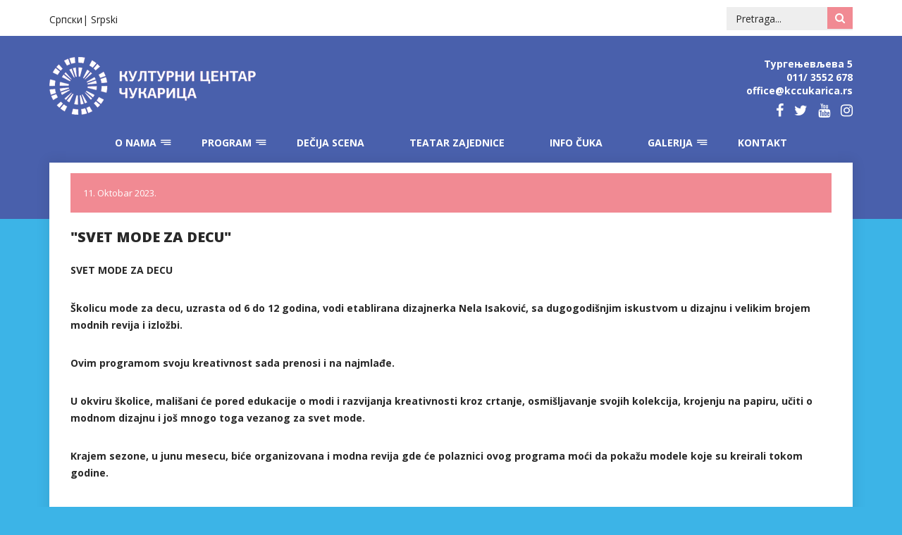

--- FILE ---
content_type: text/html; charset=UTF-8
request_url: https://www.kccukarica.rs/srl/news/4560/details/w/0/svet-mode-za-decu/
body_size: 4129
content:
<!DOCTYPE html>
<html xmlns="http://www.w3.org/1999/xhtml" xml:lang="en"
	  xmlns:fb="http://ogp.me/ns/fb#"
      xmlns:fb="http://www.facebook.com/2008/fbml">
<head>
<title>KC Cukarica - "SVET MODE ZA DECU"</title>
<meta http-equiv="Content-Type" content="text/html; charset=utf-8" />
<meta http-equiv="X-UA-Compatible" content="IE=edge">
<meta name="viewport" content="width=device-width, initial-scale=1">
<meta name="keywords" content="" />
<meta name="description" content="" />
<meta name="copyright" content="SD studio Design (c) 2018.">
<meta name="EXPIRES" content="0">
<meta name="robots" content="index, follow">
<meta name="googlebot" content="index, follow">
<meta http-equiv="Cache-Control" content="no-cache">

<link rev=made href="mailto:office@sdstudio.rs" rel="help">
<link rel="shortcut icon" href="https://www.kccukarica.rs/favicon.ico" type="image/x-icon" />

<!-- jquery Liabrary -->
<script src="https://code.jquery.com/jquery-3.2.1.min.js"></script>
<script src="https://cdnjs.cloudflare.com/ajax/libs/jquery-migrate/3.0.1/jquery-migrate.min.js"></script>

<!-- Latest compiled and minified CSS -->
<link rel="stylesheet" href="https://maxcdn.bootstrapcdn.com/bootstrap/3.3.7/css/bootstrap.min.css" integrity="sha384-BVYiiSIFeK1dGmJRAkycuHAHRg32OmUcww7on3RYdg4Va+PmSTsz/K68vbdEjh4u" crossorigin="anonymous">

<!-- font-awesome css -->
<link href="https://maxcdn.bootstrapcdn.com/font-awesome/4.7.0/css/font-awesome.min.css" rel="stylesheet" integrity="sha384-wvfXpqpZZVQGK6TAh5PVlGOfQNHSoD2xbE+QkPxCAFlNEevoEH3Sl0sibVcOQVnN" crossorigin="anonymous">

<!-- owl.carousel css -->
<link rel="stylesheet" href="https://www.kccukarica.rs/css/owl.carousel.min.css">
<link rel="stylesheet" href="https://www.kccukarica.rs/css/owl.theme.default.min.css">

<link href="https://www.kccukarica.rs/css/style.css" rel="stylesheet" type="text/css">
<link href="https://www.kccukarica.rs/css/dlmenu.css" rel="stylesheet" type="text/css">
<link href="https://www.kccukarica.rs/css/responsive.css" rel="stylesheet" type="text/css">

<link href="https://www.kccukarica.rs/includes/sweetalert/sweetalert.css" rel="stylesheet">

<link href="https://www.kccukarica.rs/includes/highslide/highslide.css" rel="stylesheet" type="text/css" />


<link href="https://www.kccukarica.rs/css/responsive.css" rel="stylesheet">

<!--[if lt IE 9]><script src="https://cdnjs.cloudflare.com/ajax/libs/html5shiv/3.7.3/html5shiv.js"></script><![endif]-->
<!--[if lt IE 9]><script src="https://www.kccukarica.rs/includes/js/respond.js"></script><![endif]-->
	

	<link href="https://www.kccukarica.rs/css/newsletter.css" rel="stylesheet" type="text/css">
		
	


	<link href="https://www.kccukarica.rs/css/univer.css" rel="stylesheet" type="text/css" />
	<link href="https://www.kccukarica.rs/css/search.css" rel="stylesheet" type="text/css">		

</head>
<body>


<body >
	<div id="backTop"><i class="fa fa-arrow-up" aria-hidden="true"></i></div>
	<!-- Topbar -->
	<div class="tm-topbar white">
		<div class="container">
			
			<div class="search-area">
				<div class="lang-change">
					<ul class="topbar-socials">
								<li><a href="/srp/news/4560/details/w/0/svet-mode-za-decu/">Српски</a></li>
								<li><a href="/srl/news/4560/details/w/0/svet-mode-za-decu/">Srpski</a></li>
					</ul>	
				</div>
			
										
						<div class="search-top">
		<form class="search-form" action="https://www.kccukarica.rs/srl/search" method="POST">
			<input class="form-control" type="text" placeholder="Pretraga..." name="search_text" />
			<button type="submit" class="btn btn-colored" name="submit" value="">
				<span class="icon-magnifying-glass"></span>
			</button>					
		</form>
</div>
				
			</div>
			<!-- /Language and search -->
		</div>
	</div>
	<!-- /Topbar -->

	<!-- Menu Bar Style 5 -->
	<div class="menu-bar style-5">
		<div class="container">
			<div class="logo-top">
				<a href="https://www.kccukarica.rs/"><img src="https://www.kccukarica.rs/images/logo.png" alt="KC Cukarica" /></a>
			</div>
												<div class="address-top">
						<p>Тургењевљева 5</p>

<p>011/ 3552 678</p>

<p><a href="mailto:office@kccukarica.rs">office@kccukarica.rs</a></p>

					<div class="social-icons ">
						<ul>
							<li><a href="https://www.facebook.com/pages/KC-%C4%8Cukarica/118175841585228?ref=hl"><i class="fa fa-facebook" aria-hidden="true"></i></a></li>
							<li><a href="https://twitter.com/KC_Cukarica"><i class="fa fa-twitter" aria-hidden="true"></i></a></li>
							<li><a href="http://www.youtube.com/channel/UCCh5xgsRVEhcQiVcILTCdgw"><i class="fa fa-youtube" aria-hidden="true"></i></a></li>
							<li><a href="https://www.instagram.com/kc.cukarica/"><i class="fa fa-instagram" aria-hidden="true"></i></a></li>
						</ul>
					</div>
					</div>
							

			<div class="menu-links">	
				<ul>
                   		<li class='first'><a class='' data-page_id='78' href='https://www.kccukarica.rs/srl/o-nama/'>O nama</a>
<ul class='sub-menu'>
		<li ><a class='' data-page_id='257' href='https://www.kccukarica.rs/srl/o-nama/istorijat/'>Istorijat</a>
</li>
		<li ><a class='' data-page_id='258' href='https://www.kccukarica.rs/srl/o-nama/delatnost/'>Delatnost</a>
</li>
		<li ><a class='' data-page_id='259' href='https://www.kccukarica.rs/srl/o-nama/prostor/'>Prostor</a>
</li>
		<li ><a class='' data-page_id='260' href='https://www.kccukarica.rs/srl/o-nama/kolektiv/'>Kolektiv</a>
</li>
		<li ><a class='' data-page_id='503' href='https://www.kccukarica.rs/srl/o-nama/podaci-za-identifikaciju/'>Podaci za identifikaciju</a>
</li>
		<li ><a class='' data-page_id='420' href='https://www.kccukarica.rs/srl/o-nama/sponzorstva-i-donacije/'>Sponzorstva i donacije</a>
</li>
		<li ><a class='' data-page_id='444' href='https://www.kccukarica.rs/srl/o-nama/javne-nabavke-i-drugi-dokumenti/'>Javne nabavke i drugi dokumenti</a>
</li>
</ul></li>		<li ><a class='' data-page_id='17' href='#'> Program</a>
<ul class='sub-menu'>
		<li ><a class='' data-page_id='261' href='https://www.kccukarica.rs/srl/program/dramski-program/'>Dramski program</a>
<ul class='sub-menu'>
		<li ><a class='' data-page_id='413' href='https://www.kccukarica.rs/srl/program/dramski-program/vecernja-scena/'>Večernja scena</a>
</li>
		<li ><a class='' data-page_id='329' href='https://www.kccukarica.rs/srl/program/dramski-program/scena-za-mlade/'>Scena za mlade</a>
</li>
</ul></li>		<li ><a class='' data-page_id='262' href='https://www.kccukarica.rs/srl/program/muzicki-program/'>Muzički program</a>
</li>
		<li ><a class='' data-page_id='263' href='https://www.kccukarica.rs/srl/program/likovni-program/'>Likovni program</a>
</li>
		<li ><a class='' data-page_id='264' href='https://www.kccukarica.rs/srl/program/knjizevni-program/'>Književni program</a>
</li>
		<li ><a class='' data-page_id='333' href='https://www.kccukarica.rs/srl/program/dogadjaji-tribine-radionice/'>Događaji/Tribine/Radionice</a>
</li>
		<li ><a class='' data-page_id='517' href='https://www.kccukarica.rs/srl/program/78-dana/'>"78 DANA..."</a>
</li>
		<li ><a class='' data-page_id='470' href='https://www.kccukarica.rs/srl/program/manifestacije/'>Manifestacije</a>
<ul class='sub-menu'>
		<li ><a class='' data-page_id='486' href='https://www.kccukarica.rs/srl/program/manifestacije/dani-evropske-bastine/'>DANI EVROPSKE BA&Scaron;TINE</a>
</li>
</ul></li></ul></li>		<li ><a class='' href='http://www.kccukarica.rs/srp-decija-scena' target='_blank'>Dečija scena</a>
</li>
		<li ><a class='' href='http://www.kccukarica.rs/srp-teatar-zajednice' target='_blank'>Teatar zajednice</a>
</li>
		<li ><a class='' href='http://www.kccukarica.rs/srp-info-cuka' target='_blank'>Info Čuka</a>
</li>
		<li ><a class='' data-page_id='170' href='#'>Galerija</a>
<ul class='sub-menu'>
		<li ><a class='' data-page_id='299' href='https://www.kccukarica.rs/srl/galerija/video/'>Video</a>
</li>
		<li ><a class='' data-page_id='301' href='https://www.kccukarica.rs/srl/galerija/foto/'>Foto</a>
</li>
</ul></li>		<li ><a class='' data-page_id='176' href='https://www.kccukarica.rs/srl/kontakt/'>Kontakt</a>
</li>

                </ul>
			</div>
		</div>
	</div>
	<!-- /Menu Bar Style 5 -->

	<!-- Mobile Menu -->
	<div id="dl-menu" class="dl-menuwrapper">
		<button class="dl-trigger">Open Menu</button>
		<ul class="dl-menu">
					<li class='first'><a class='' data-page_id='78' href='https://www.kccukarica.rs/srl/o-nama/'>O nama</a>
<ul class='sub-menu'>
		<li ><a class='' data-page_id='257' href='https://www.kccukarica.rs/srl/o-nama/istorijat/'>Istorijat</a>
</li>
		<li ><a class='' data-page_id='258' href='https://www.kccukarica.rs/srl/o-nama/delatnost/'>Delatnost</a>
</li>
		<li ><a class='' data-page_id='259' href='https://www.kccukarica.rs/srl/o-nama/prostor/'>Prostor</a>
</li>
		<li ><a class='' data-page_id='260' href='https://www.kccukarica.rs/srl/o-nama/kolektiv/'>Kolektiv</a>
</li>
		<li ><a class='' data-page_id='503' href='https://www.kccukarica.rs/srl/o-nama/podaci-za-identifikaciju/'>Podaci za identifikaciju</a>
</li>
		<li ><a class='' data-page_id='420' href='https://www.kccukarica.rs/srl/o-nama/sponzorstva-i-donacije/'>Sponzorstva i donacije</a>
</li>
		<li ><a class='' data-page_id='444' href='https://www.kccukarica.rs/srl/o-nama/javne-nabavke-i-drugi-dokumenti/'>Javne nabavke i drugi dokumenti</a>
</li>
</ul></li>		<li ><a class='' data-page_id='17' href='#'> Program</a>
<ul class='sub-menu'>
		<li ><a class='' data-page_id='261' href='https://www.kccukarica.rs/srl/program/dramski-program/'>Dramski program</a>
<ul class='sub-menu'>
		<li ><a class='' data-page_id='413' href='https://www.kccukarica.rs/srl/program/dramski-program/vecernja-scena/'>Večernja scena</a>
</li>
		<li ><a class='' data-page_id='329' href='https://www.kccukarica.rs/srl/program/dramski-program/scena-za-mlade/'>Scena za mlade</a>
</li>
</ul></li>		<li ><a class='' data-page_id='262' href='https://www.kccukarica.rs/srl/program/muzicki-program/'>Muzički program</a>
</li>
		<li ><a class='' data-page_id='263' href='https://www.kccukarica.rs/srl/program/likovni-program/'>Likovni program</a>
</li>
		<li ><a class='' data-page_id='264' href='https://www.kccukarica.rs/srl/program/knjizevni-program/'>Književni program</a>
</li>
		<li ><a class='' data-page_id='333' href='https://www.kccukarica.rs/srl/program/dogadjaji-tribine-radionice/'>Događaji/Tribine/Radionice</a>
</li>
		<li ><a class='' data-page_id='517' href='https://www.kccukarica.rs/srl/program/78-dana/'>"78 DANA..."</a>
</li>
		<li ><a class='' data-page_id='470' href='https://www.kccukarica.rs/srl/program/manifestacije/'>Manifestacije</a>
<ul class='sub-menu'>
		<li ><a class='' data-page_id='486' href='https://www.kccukarica.rs/srl/program/manifestacije/dani-evropske-bastine/'>DANI EVROPSKE BA&Scaron;TINE</a>
</li>
</ul></li></ul></li>		<li ><a class='' href='http://www.kccukarica.rs/srp-decija-scena' target='_blank'>Dečija scena</a>
</li>
		<li ><a class='' href='http://www.kccukarica.rs/srp-teatar-zajednice' target='_blank'>Teatar zajednice</a>
</li>
		<li ><a class='' href='http://www.kccukarica.rs/srp-info-cuka' target='_blank'>Info Čuka</a>
</li>
		<li ><a class='' data-page_id='170' href='#'>Galerija</a>
<ul class='sub-menu'>
		<li ><a class='' data-page_id='299' href='https://www.kccukarica.rs/srl/galerija/video/'>Video</a>
</li>
		<li ><a class='' data-page_id='301' href='https://www.kccukarica.rs/srl/galerija/foto/'>Foto</a>
</li>
</ul></li>		<li ><a class='' data-page_id='176' href='https://www.kccukarica.rs/srl/kontakt/'>Kontakt</a>
</li>

		</ul>
	</div><!-- /dl-menuwrapper -->
	<!-- /Mobile Menu -->

							
	<div class="container">

		<!-- Main Content Area -->
		<section class="section-wrap">
			<div class="row">
				<div class="col-sm-12">
					<div class="blog-detail tm-content-box">
												<div class="post-meta newsdate">
							<ul class="meta-list">
								<li>11. Oktobar 2023.</li>
							</ul>
						</div>
						<h3 class="post-title">"SVET MODE ZA DECU"</h3>
						<p><strong>SVET MODE ZA DECU</strong></p>

<p><strong>&Scaron;kolicu mode za decu, uzrasta od 6 do 12 godina, vodi etablirana dizajnerka Nela Isaković, sa dugogodi&scaron;njim iskustvom u dizajnu i velikim brojem modnih revija i izložbi.</strong></p>

<p><strong>Ovim programom svoju kreativnost sada prenosi i na najmlađe.</strong></p>

<p><strong>U okviru &scaron;kolice, mali&scaron;ani će pored edukacije o modi i razvijanja kreativnosti kroz crtanje, osmi&scaron;ljavanje svojih kolekcija, krojenju na papiru, učiti o modnom dizajnu i jo&scaron; mnogo toga vezanog za svet mode.</strong></p>

<p><strong>Krajem sezone, u junu mesecu, biće organizovana i modna revija gde će polaznici ovog programa moći da pokažu modele koje su kreirali tokom godine.</strong></p>

<p><strong>Zainteresovani se mogu prijaviti na broj telefona: 3552 678.</strong></p>

<p><strong>Program se organizuje dva puta nedeljno, u trajanju od dva &scaron;kolska časa, u terminima: utorak od 10:00 do 11:30 i sreda od 19:30 do 21:00.</strong></p>

<p> </p>


						
							<div class='res_container'></div>
							<div class='res_container'></div>
							<div class='res_container'></div>
												</div>
				</div>
			</div>
		</section>
	</div>

	
		

		
	
	
	<div class="container">

						

		
		<!-- Main Content Area -->
		<section class="section-wrap">
			

				

			
			

						


								</section>
	</div>

		<!-- Footer -->
	<section class="section-wrap">
		<footer class="footer basic">

			<!-- Footer Widgets -->
			<div class="footer-wrapper">
				<div class="container">
					<div class="row">
						<div class="col-sm-4">
																			<script>

	$(document).ready(function(){
	
		$('form #email').change(function() {
			$('form #address').val('');
		})
	
		$('form #submit').attr('type','text');
		var title = $('#title').text();
		var text = $('#text').text();
		var yes = $('#yes').text();
		var no = $('#no').text();
		
		
		$('#submit').click(function() {
			swal({
				title: title,
				text: text,
				html: true,
				type: "warning",
				showCancelButton: true,
				confirmButtonColor: "#DD6B55",
				cancelButtonText: no,						
				confirmButtonText: yes,
				closeOnConfirm: false
				}, 
				function () {
					$('form #submit').attr('type','submit');
					$('form #submit').trigger( "click" );	
				}	
			);
		})	
	});


</script>

<!-- Subscribe -->
						<div class="newsletter widget subscribe">
							<h4 class="widget-heading">Mailing lista</h4>
							<form class="form" action="https://www.kccukarica.rs/plugins/plg_newsletter/newsletterSave.php" method="POST">
								<div class="form-group">
									<input type="text" class="form-control" placeholder="Ime" id="name" name="name"  />
								</div>
								<div class="form-group">
									<input type="text" class="form-control" placeholder="E-mail" id="email" name="email" />
								</div>
								<div class="form-group">
									<input type="submit" class="btn btn-colored" value="Prijavi se" name="trazi" id="submit"  />
								</div>
								
							</form>
													</div>
						<!-- /Subscribe -->


<div id='title' style='display:none'>Potvrdi</div>	
<div id='text' style='display:none'></div>	
<div id='yes' style='display:none'>Da</div>	
<div id='no' style='display:none'>Ne</div>													</div>
					
						<div class="col-sm-4">
																			<div class="newsletter widget">
	<h4 class="widget-heading">Филм</h4>
	<div class="videodetector"><iframe frameborder="0" height="315" src="https://www.youtube.com/embed/pp0GZFbHb7o" width="560"></iframe></div>

</div>							
						</div>
					
						<div class="col-sm-4">
																			
		<!-- Editor's Choice -->
						<div class="partners widget editor-choice">
							<h4 class="widget-heading">Partneri</h4>
							<div class="owl-carousel">
														<div class="slide">
								<div class="slide-image">
										<a href="https://www.adaciganlija.rs/" target="_blank"><img src="/files/Image/partneri/ada-baner.jpg" alt="Ada Ciganlija" /></a>
								</div>
							</div>
														<div class="slide">
								<div class="slide-image">
										<a href="http://www.cukarica.rs" target="_blank"><img src="/files/Image/partneri/cukarica.png" alt="Op&scaron;tina Čukarica" /></a>
								</div>
							</div>
														</div>
						</div>
						<!-- /Editor's Choice -->
													</div>
					</div>
				</div>
			</div>
			<!-- /Footer Widgets -->
			
			<!-- Bottom Bar -->
			<div class="tm-bottom-bar">
				<div class="container">
					<div class="copyright">Copyright Kulturni Centar “Čukarica”@2018</div>
					<div class="bottom-nav">
						<ul>
												<li>
						<a href="http://www.kccukarica.rs" target="">Насловна</a>
						</li>
												</ul>
					</div>
				</div>
			</div>
			<!-- /Bottom Bar -->
		</footer>
	</section>
	<!-- /Footer -->


							
				
	
								
	<script src="https://players.yumpu.com/modules/embed/yp_r_iframe.js" ></script>		
	<script src="https://www.kccukarica.rs/includes/sweetalert/sweet-alert.min.js" type="text/javascript"></script>
	<script type="text/javascript" src="https://www.kccukarica.rs/includes/highslide/highslide-with-gallery.js"></script>
	<script src="https://www.kccukarica.rs/includes/js/jquery.matchHeight.js" type="text/javascript"></script>
	<script type="text/javascript" src="https://www.kccukarica.rs/includes/js/owl.carousel.min.js"></script>
	<script type="text/javascript" src="https://www.kccukarica.rs/includes/js/modernizr.custom.js"></script>
	<script type="text/javascript" src="https://www.kccukarica.rs/includes/js/jquery.dlmenu.js"></script>
	<script type="text/javascript" src="https://www.kccukarica.rs/includes/js/custom.js"></script>
	<script type="text/javascript">
		
			hs.graphicsDir = 'https://www.kccukarica.rs//includes/highslide/graphics/';
			hs.outlineType = 'rounded-white';
			hs.loadingText = 'Loading...';
			hs.align = 'center';
		hs.transitions = ['expand', 'crossfade'];
		hs.outlineType = 'rounded-white';
		hs.fadeInOut = true;
		//hs.dimmingOpacity = 0.75;
		 
		// Add the controlbar
		hs.addSlideshow({
			//slideshowGroup: 'group1',
			interval: 5000,
			repeat: false,
			useControls: true,
			fixedControls: 'fit',
			overlayOptions: {
				opacity: 0.75,
				position: 'top right',
				hideOnMouseOut: true
			}
		});

		
	</script>

</body>
</html>

--- FILE ---
content_type: text/css
request_url: https://www.kccukarica.rs/css/style.css
body_size: 7333
content:
/********************************************************
Template Name: SnapBlog - A Personal Blog Template
Description: SnapBlog - A Personal Blog Template
Version: 1.0
Last change: 27/11/17
Author : @ThemesMill
/********************************************************
*** Table of Contents ***
* 1.0 - Import Stylesheets
* 2.0 - General
* 3.0 - Share Icons
* 4.0 - Topbar
* 5.0 - Topobar Style 2
* 6.0 - Menu Bar Default
* 7.0 - Menu bar Style 2
* 8.0 - Menu bar style 3
* 9.0 - Menu bar style 4
* 10.0 - Menu bar style 5
* 11.0 - Home page slider Style 1
* 12.0 - Home Slider Style 3
* 13.0 - Slider style 4
* 14.0 - Categories Style 1
* 15.0 - Categories Style 2
* 16.0 - Category Style 3
* 17.0 - Blog Grid Styling
* 18.0 - Blog List Style
* 19.0 - Slider Posts
* 20.0 - Sidebar
* 21.0 - Footer Style 1
* 22.0 - Footer Style 2
* 23.0 - Footer Style 3
* 24.0 - Home slider style 2
* 25.0 - Breadcrumb Header
* 26.0 - Blog Detail
* 27.0 - ThemesMill Lightbox
* 28.0 - Search Result
* 29.0 - 404
* 30.0 - Author Detail
* 31.0 - Pagination
* 32.0 - Contact Us
* 33.0 - Back To Top Button

[Colors]

Body Background:	            #eeeeee
Content General Text:	        #282828
h1, h2, h3, h4, h5, h6:	        #282828
Footer:		                    #282828
a                               #282828

[Typography]

Body:		                    14px / 'Open Sans', sans-serif / 400
Headings:		                'Open Sans', sans-serif
Input, textarea:	            'Open Sans', sans-serif
Section headings:	            'Open Sans', sans-serif


/********************************************************/
/********************************************************/

/*
==============================================================
   Import Stylesheets
==============================================================
*/
@import url('../css/color.css');
@import url('../css/typography.css');
@import url('../css/svg.css');

/*
==============================================================
   General
==============================================================
*/

ul{
	padding:0px;
	margin:0px;
	list-style-type: none;
}
ul > li > p{
	padding:0px !important;
	}
ol{
	padding:0px;
	margin:0px 0px 0px 20px;
	list-style-type: decimal;
}

li{
	padding:0px;
	margin:0px;
}

*:focus {
    outline: 0;
}
h6 {
	text-align:center;
	}

a, a:focus, a:active{
	color: #1f1f1f;
	outline: none;
	border:0;
	text-decoration: none;
}
.nopadding{
	padding: 0 !important;
}
.nomargin{
	margin: 0 !important;
}
.form-control, .form-control:focus, .form-control:active{
	border-radius: 0;
	outline: 0 none;
	box-shadow: none;
}
input.form-control{
	height: 48px;
	background-color: #eeeeee;
	border:1px solid transparent;
}
textarea.form-control{
	background-color: #eeeeee;
	border:1px solid transparent;
}
.btn{
	font-size: 14px;
	font-weight: 600;
	text-transform: uppercase;
	padding: 14px 33px;
}
.btn, .btn:focus, .btn:active{
	border-radius: 0;
	outline: 0 none !important;
	box-shadow: none;
	border:0;
}
.btn-colored, .btn-colored:hover, .btn-colored:focus, .btn-colored:active{
	color: #fff !important;
}
.btn-dark, .btn-dark:focus, .btn-dark:active, .btn-dark:hover{
	color: #fff !important;
}
.section-wrap{
	margin-top: 70px;
	float: left;
	width: 100%;
}
.tm-content-box:after{
	clear: both;
	content: '';
	display: block;
}
.tm-content-box{
	background: #fff;
	box-shadow: 0 0px 16px 3px rgba(0, 0, 0, 0.08);
	padding: 15px 30px;
	float: left;
	width: 100%;
	margin-top: -150px;
	margin-bottom: 30px;
}
.post-heading{
	margin:15px 0;
}
.post-meta{

	width: 100%;
	position: absolute;
    bottom: 20px;
    padding-right: 50px;
}
.post-meta ul.meta-list li{
	list-style-type: none;
	display: inline-block;
	position: relative;
	font-size: 13px;
}
.post-meta ul.meta-list li:after{
	content: '|';
	float:right;
}
.post-meta ul.meta-list li:nth-last-child(1):after{
	content: '';
}
.post-meta ul.meta-list li a{
	padding: 0 10px;
}
.post-meta ul.meta-list li a:hover{
	color: #ddd !important;
}
.post-meta ul.meta-list li:nth-child(1) a{
	padding-left: 0;
}
.section-heading{
	margin-bottom: 30px;
	text-transform: capitalize;
}

/*** Share Icons ***/

.share-post{
	position: relative;
}
.news .share-post {
    position: absolute;
    right: 10px;
    bottom: 4px;
}
.share-post ul{
	position: absolute;
	display: table;
    top: 100%;
    left: 0;
    opacity: 0;
    visibility: hidden;
 	width: auto;
    background: #fff;
    box-shadow: 0 0 22px -8px #000;
    border-radius: 100px;
    padding: 10px;
    text-align: center;
    white-space: nowrap;
    line-height: 1;
}
.share-post ul:after{
	clear: both;
	content: '';
	display: block;
}
.share-post ul li{
	display: inline-block;
	 margin: 0 3px;
}
.share-post:hover ul{
	visibility: visible;
	opacity: 1;
}

.tagline{
	font-size: 14px;
	font-weight: 600;
	text-transform: capitalize;
	color: #fff;
	padding: 10px 15px;
	float: left;
}

/*** Topbar ***/

.tm-topbar{
	padding: 10px 0;
}
.address-top .social-icons{
	float: right;
	font-size:20px;
	margin-top:5px;
}
.address-top .social-icons ul li a:link{
	font-size:20px;
	}
.address-top .social-icons ul li{
	list-style-type: none;
	display: inline-block;
	margin: 0px 0px 0px 10px;
}
.address-top .social-icons ul li a{
	color: #fff;
}
.search-area{
	float: left;
	width:100%;
}
.search-area .lang-change{
	float: left;
}
.search-area .search-top{
	float: right;
}
.search-area .lang-change{
	margin-top: 5px;
	position: relative;
}
.search-area .lang-change select{
	border: 0;
	outline: 0 none;
	color: #fff;
	padding: 0 25px 0 5px;
	-webkit-appearance:none;
	appearance:none;
	-moz-appearance:none;
}
.search-area .lang-change .icon-worlwide{
	color: #fff;
	position: relative;
	top: 1px;
}
.search-area .search-top{
	position: relative;
	height: 31px;
}
.search-area .search-top .form-control{
	height: 100%;
}
.search-area .search-top .btn{
	position: absolute;
	right: 0;
	top: 0;
	height: 100%;
	padding: 7px 11px;
}


/*** Topobar Style 2 ***/

.tm-topbar.white{
	background-color:#fff !important;
}

.tm-topbar.white .search-area .lang-change select{
	background-color: transparent !important;
}


/*** Menu Bar Default ***/

.logo-top{
	display: block;
	margin: 30px 0px;
	float:left;
}
.address-top{
	display: block;
	margin: 30px 0px 0px 0px;
	float:right;
	color:#fff;
	text-align:right;
}
.address-top p{
	margin: 0px;
	line-height:1.4;
	font-weight:700;
}
.menu-bar{
	clear:both;
	z-index: 10;
	position: relative;
}
.menu-bar.default{
	background-color: #fff;
	text-align: center;
	position: relative;
}
.menu-bar{
	box-shadow: 0 0 10px 5px rgba(0, 0, 0, 0.1);
}
.menu-bar ul li{
	display: inline-block;
	list-style-type: none;
	margin:0 30px;
	position: relative;
	perspective: 1500px;
	-webkit-perspective: 1000px;
	-moz-perspective: 1000px;
	-o-perspective: 1000px;
	-ms-perspective: 1000px;
}
.menu-bar ul li.menu-item-has-children:after{
	content: '\e918';
	font-family: 'icomoon' !important;
	float: right;
	position: absolute;
	right: -20px;
	top: 0;
	font-weight: 700;
}
.menu-bar ul li a{
	font-size: 14px;
	font-weight: 600;
	text-transform: uppercase;
	display: block;
	padding: 0 0 18px;
}
.menu-bar.style-3 ul li a:hover{
	color: #fff !important;
}
.menu-bar .sub-menu{
	position: absolute;
	min-width: 250px;
	text-align: left;
	transform: rotateX(90deg);
	-webkit-transform: rotateX(90deg);
	-moz-transform: rotateX(90deg);
	-o-transform: rotateX(90deg);
	-ms-transform: rotateX(90deg);
	transform-origin: 0% 0%;
	-webkit-transform-origin: 0% 0%;
	-moz-transform-origin: 0% 0%;
	-o-transform-origin: 0% 0%;
	-ms-transform-origin: 0% 0%;
	top: 100%;
	z-index: 2;
	opacity: 0;
	visibility: hidden;
}
.menu-bar .sub-menu li{
	list-style-type: none;
	display: block;
	padding: 0;
	margin: 0;
}
.menu-bar .sub-menu li a{
	padding: 15px;
	color: #fff;
	font-weight: 400;
    font-size: 14px;
    text-transform: none;
}
.menu-bar .sub-menu li a:hover{
	color: #fff !important;
}
.menu-bar .sub-menu li.menu-item-has-children > .sub-menu{
	right: -100%;
}
.menu-bar .subscribe, .menu-bar .menu-links{
	display: inline-block;
}
.menu-bar ul li.menu-item-has-children:hover > .sub-menu{
	transform: none;
	-webkit-transform: none;
	-moz-transform: none;
	-o-transform: none;
	-ms-transform: none;
	opacity: 1;
	visibility: visible;
}
.menu-bar .sub-menu li.menu-item-has-children:hover > .sub-menu{
	top: 0;
	opacity: 1;
	visibility: visible;
}
.menu-bar .sub-menu li.menu-item-has-children:after{
	right: 15px;
	top: 10px;
	color: #fff;
}


/*** Menu bar style 5 ***/

.menu-bar.style-5{
	text-align: center;
	min-height: 260px;
	z-index: inherit;
	position: inherit;
	box-shadow: none;
}
.menu-bar.style-5 *{
	color: #fff;
}

.menu-bar.style-5 .menu-links{
	position: relative;
	z-index: 10;
	width: 100%;
}
.section-wrap.reversed{
	margin-top: 0;
}
.section-wrap.reversed > .tm-content-box{
	margin-top: -80px;
	z-index: 9;
	position: relative;
}

/*** Home page slider Style 1 ***/

.owl-carousel.style1{
	text-align: center;
}
.owl-carousel.style1 .share-post ul{
	left: unset;
	right: -20%;
}
.owl-carousel.style1 .slide-content{
	background: white;
	position: absolute;
	left: -70px;
	width: 100%;
	padding: 30px;
	box-shadow: 0 0px 16px 3px rgba(0, 0, 0, 0.08);
	top: 20px;
}
.owl-carousel.style1 .slide-content p{
	margin:10px 0px;
	padding:0px;
}
.owl-carousel.style1 .post-meta ul{
	float: left;
}
.owl-carousel.style1 .post-meta{
	margin-top: 30px;
}
.owl-carousel.style1 .share-post{
	float: right;
}
.owl-carousel.style1 .post-heading{
	margin-top: 40px;
	line-height: 1.1;
}
.slide-content .tagline{
	margin-left: -20px;
	position: absolute;
	left: 0;
	top: 20px;
}

/*** Home Slider Style 3 ***/

.owl-carousel.style3 .slide-image{
	position: relative;
}
.owl-carousel.style3 .slide-image .slide-content{
	position: absolute;
	left: 0;
	top: 0;
	text-align: center;
	background-color: rgba(0,0,0,0.7);
	height: 100%;
	width: 100%;
	padding: 10%;
}
.owl-carousel.style3 .slide-image .slide-content .post-heading a,
.owl-carousel.style3 .slide-image .slide-content p,
.owl-carousel.style3 .slide-image .slide-content .post-meta ul li a,
.owl-carousel.style3 .slide-image .slide-content .share-post .icon-share{
	color: #fff;
}
.owl-carousel.style3 .slide-content .tagline{
	position: absolute;
	bottom: 0;
	left: 0;
	top: auto;
	margin: 0;
}
.owl-carousel.style3 .share-post{
	position: absolute;
	left: 42px;
	top: 42px;
}
.owl-carousel.style3 .post-meta{
	position: absolute;
	right: 0px;
	text-align: right;
	bottom: 10px;
}
.owl-carousel.style3 .owl-dots{
	position: absolute;
	left: 0;
	top: 40%;
}
.owl-dots .owl-dot{
	width: 15px;
	height: 15px;
	display: block;
	clear: both;
	margin: 10px;
	background: #ffffff;
	border-radius: 100%;
}

/*** Slider style 4 ***/

.owl-carousel.style4 .slide-image{
	position: relative;
}

.owl-carousel.style4 .slide-content{
	position: absolute;
	top: 0;
	left: 0;
	right: 0;
	background: rgba(0,0,0,0.7);
	width: 100%;
	height: 100%;
	text-align: center;
	opacity: 0;
	visibility: hidden;
}
.owl-carousel.style4 .slide-content .indata{
	position: absolute;
	top: 50%;
	left: 0;
	right: 0;
	width: 100%;
	text-align: center;
	transform:translateY(-50%);
	-webkit-transform:translateY(-50%);
	-moz-transform:translateY(-50%);
	-o-transform:translateY(-50%);
	-ms-transform:translateY(-50%);
}
.owl-carousel.style4 .slide:hover .slide-content{
	opacity: 1;
	visibility: visible;
}

.owl-carousel.style4 .slide-content *{
	color: #fff;
}
.owl-carousel.style4 .slide-content .post-heading{
	padding: 0 20px;
}
.owl-carousel.style4 .slide-content .indata .p-link{
	padding: 10px 14px;
	font-size: 26px;
}

/*** Categories Style 1 ***/

.tm-categories-style-1 .cat-box{
	position: relative;
}
.tm-categories-style-1 .cat-box .content{
	position: absolute;
	top: 0;
	height: 100%;
	color: #fff;
	text-align: center;
	width: 100%;
}
.tm-categories-style-1 .cat-box .content *{
	color: #fff !important;
}
.tm-categories-style-1 .cat-box .cat-meta{
	position: absolute;
	bottom: 10px;
	width: 100%;
	left: 0;
}
.tm-categories-style-1 .cat-box h1{
	position: absolute;
	left: 0;
	top: 50%;
	width: 100%;
	transform: translateY(-50%);
	-webkit-transform: translateY(-50%);
}
.tm-categories-style-1 .cat-box .cat-meta ul li{
	list-style-type: none;
	display: inline-block;
	border-right: 1px solid #fff;
	padding: 0 10px;
	font-size: 13px;
}
.tm-categories-style-1 .cat-box .cat-meta ul li:nth-last-child(1){
	border:0;
}
.tm-categories-style-1 .cat-box .overlay{
	position: absolute;
	top: 0;
	height: 100%;
	width: 100%;
	left: 0;
	background-color: rgba(0, 0, 0, 0.7);
}


/*** Categories Style 2 ***/

.tm-categories-style-2 .cat-box{
	position: relative;
}

.tm-categories-style-2 .cat-box .content{
	position: absolute;
	top: 30%;
	padding: 10px 20px;
	left: -15px;
}
.tm-categories-style-2 .cat-box .content a{
	color: #fff;
}
.tm-categories-style-2 .cat-box .overlay{
	position: absolute;
	top: 0;
	height: 100%;
	width: 100%;
	left: 0;
}

/*** Category Style 3 ***/

.tm-categories-style-3{
	background: #fff;
	box-shadow: 0 0px 16px 3px rgba(0, 0, 0, 0.08);
	padding: 15px 0;

}
.tm-categories-style-3 .cat-box{

	position: relative;
}

.tm-categories-style-3:after{
	clear: both;
	content: '';
	display: block;
}
.tm-categories-style-3 .content{
	position: absolute;
	top: 26%;
	padding: 15px 20px;
	left: 10%;
}
.tm-categories-style-3 .content *{
	color: #fff;
}
.tm-categories-style-3 .cat-box .overlay{
	position: absolute;
	top: 0;
	height: 100%;
	width: 100%;
	left: 0;
}

/*** Blog Grid Styling ***/

.tm-blog-grid .blog-post .post-content{
	text-align: center;
	height: 100%;
}
.tm-blog-grid .share-post ul{
	right: 0;
	left: unset;
}
.tm-blog-grid .blog-post .post-content .btn{
	position: absolute;
    bottom: -25px;
    left: 50%;
    -webkit-transform: translateX(-50%);
    transform: translateX(-50%);
}
.tm-blog-grid .blog-post .post-content .post-title{
	padding: 30px 15px 10px;
    display: block;
}
.tm-blog-grid .blog-post .post-content .post-description{
	padding: 0px 15px 90px 15px;
    display: block;
}
.tm-blog-grid .blog-post .post-content .post-description p{
	margin:10px 0px;
}

.tm-blog-grid .blog-post .post-content .post-description img {
	position:relative;
	margin: 0px;
    max-width: 100%;
    height: auto;
    width: auto\9; /* ie8 */
}
.tm-blog-grid .blog-post{
	background: #fff;
	margin-bottom: 50px;
	box-shadow: 0 0px 16px 3px rgba(0, 0, 0, 0.08);
	position: relative;
}
.blog-post-meta{
	border-top: 1px dashed #1f1f1f;
	border-bottom: 1px dashed #1f1f1f;
	padding: 10px 0;
	position:absolute;
	width:100%;
	bottom:40px;
}
.blog-post-meta ul li{
	list-style-type: none;
	display: inline-block;
	padding: 0 10px;
	border-right: 1px solid #282828;
	font-size: 13px;
}
.blog-post-meta ul li:nth-last-child(1){
	border:0;
}
.post-tag{
	color: #fff;
	position: absolute;
	top: 30%;
	left: -20px;
	padding: 8px 20px;
	text-transform: capitalize;
	font-size: 14px;
	font-weight: 700;
}
.post-thumbnail{
	position: relative;
}
.post-thumbnail img{
    width: 100%;
}
.post-thumbnail .share-post{
	position: absolute;
	bottom: 10px;
	color: #fff;
	right: 15px;
	z-index: 9999;
}

/*** Blog List Style ***/

.tm-blog-list .post-title{
	margin:30px 0;
}
.tm-blog-list .blog-post{
	float: left;
	width: 100%;
	background: #fff;
	margin-bottom: 50px;
	position: relative;
}
.tm-blog-list .blog-post-meta{
	margin-bottom: 0;
	border-bottom: 0;
}

.tm-blog-list.full .blog-post-meta{
	float: left;
	border:0;
}
.tm-blog-list.full .btn{
	font-size: 12px;
	padding: 10px;
}
.tm-blog-list.full .con .share-post{
	margin: 14px;
	float: left;
}

/*** Slider Posts ***/

.tm-slider-posts .slide{
	position: relative;
}
.tm-slider-posts .slide-content{
	position: absolute;
	top: 0;
	left: 0;
	width: 100%;
	height: 100%;
	background-color: rgba(0,0,0,0.7);
	color: #fff;
	text-align: center;
}
.tm-slider-posts .slide-content .post-title a, .tm-slider-posts .slide-content .slide-info, .tm-slider-posts .slide-content a{
	color: #fff;
}
.tm-slider-posts .slide-content .post-title{
	margin-bottom: 30px;
}
.tm-slider-posts .slide-content .info-wrap{
	padding:0 60px;
}
.tm-slider-posts .blog-post-meta{
	float: right;
	border:0;
}
.tm-slider-posts .info-wrap{
	position: absolute;
	top: 50%;
	transform: translateY(-50%);
	-webkit-transform: translateY(-50%);
	-o-transform: translateY(-50%);
	-moz-transform: translateY(-50%);
	-ms-transform: translateY(-50%);
}
.tm-slider-posts .blog-post-meta ul li{
	border-color: #fff;
}
.tm-slider-posts .owl-nav{
	position: absolute;
	margin: 0;
	top: 0;
	left: 0;
}
.tm-blog-list.full .blog-post-meta ul li{
	padding: 0 6px 0 2px;
}

/*** Sidebar ***/

.widget.tags .blog-tags{
	padding-top: 0;
}
.widget.about-author{
	text-align: center;
}
.widget-heading{
	margin-bottom: 30px;
	text-transform: uppercase;
	color: #282828;
}
.tm-sidebar .widget, .newsletter.widget, .partners.widget{
	padding: 30px;
	background: #fff;
	box-shadow: 0 0px 16px 3px rgba(0, 0, 0, 0.08);
	margin-bottom: 30px;
	min-height: 310px;
}
 .partners.widget img{
	position:relative;
	margin: 0px;
    max-width: 100%;
    height: auto;
    width: auto\9; /* ie8 */
}
.tm-sidebar .widget:after, .newsletter.widget:after, .partners.widget:after{
	clear: both;
	content: '';
	display: block;
}
.about-author .author-name{
	font-weight: 600;
	text-transform: uppercase;
	margin:10px 0;
}
.about-author .author-skills{
	font-weight: 400;
	color: #959494;
}
.about-author .author-description{
	margin-top: 10px;
}
.about-author .social-icons ul li{
	list-style-type: none;
	display: inline-block;
	margin:5px;
}
.widget.categories ul li{
	list-style-type: none;
	margin-bottom: 15px;
	padding-bottom: 15px;
	border-bottom: 1px dashed #ccc;
}
.widget.categories ul li:nth-last-child(1){
	border:0;
	padding: 0;
	margin: 0;
}
.widget.archive ul li{
	list-style-type: none;
	margin-bottom: 15px;
	padding-bottom: 15px;
	border-bottom: 1px dashed #ccc;
}
.widget.archive ul li:nth-last-child(1){
	border:0;
	padding: 0;
	margin: 0;
}
.widget.recent-posts ul{
	float: left;
	width: 100%;
}
.widget.recent-posts ul li{
	list-style-type: none;
	float: left;
	width: 100%;
	clear: both;
	display: block;
	padding-bottom: 20px;
	margin-bottom: 20px;
	border-bottom: 1px dashed #ccc;
}
.widget.recent-posts ul li:nth-last-child(1){
	border:0;
	padding: 0;
	margin:0;
}
.widget.recent-posts .w-thumbnail{
	float: left;
	margin-right: 15px;
	width: 74px;
	height: 74px;
	overflow: hidden;
	border-radius: 100%;
}
.widget.recent-posts .w-thumbnail img{
	max-width: 100%;
}
.widget.recent-posts .w-data{
	float: left;
	width: 70%;
}
.widget.recent-posts .w-post-heading{
	margin-bottom: 10px;
}
.widget.recent-posts .w-post-date{
	font-size: 13px;
}
.editor-choice .slide-content .slide-title{
	margin:6px 0;
}
.editor-choice .slide-content .slide-date{
	font-size: 13px;
}
.owl-nav .owl-prev, .owl-nav .owl-next{
	display: inline-block;
	color: #fff;
	padding: 10px 11px;
	font-size: 17px;
	line-height: 0;
}
.owl-nav .owl-next{
	transform: rotate(180deg);
	-webkit-transform: rotate(180deg);
	-moz-transform: rotate(180deg);
	-o-transform: rotate(180deg);
	-ms-transform: rotate(180deg);
}
.owl-nav{
	margin-top: 15px;
    position: absolute;
    right: -15px;
}

.widget.subscribe p{
	margin-bottom: 0;
	color: #282828;
}

.widget.twitter-feeds .feeds-list li{
	list-style-type: none;
	display: block;
	float: left;
	width: 100%;
	clear: both;
	margin-bottom: 15px;
}
.widget.twitter-feeds .feeds-list li p{
	float: left;
	margin-bottom: 0;
}
.widget.twitter-feeds .feeds-list li p span{
	position: relative;
	top: 2px;
}
.widget.twitter-feeds .feeds-list li .feed-time, .widget.twitter-feeds .feeds-list li a{
	float: left;
	width: 100%;
	clear: both;
}
.widget.twitter-feeds .feeds-list li a{
	margin:10px 0;
}
.widget.twitter-feeds .feeds-list li .feed-time{
	color: #888;
	font-size: 13px;
	font-style: italic;
}

/*** Footer Style 1 ***/

footer .social-bar{
	float: left;
	width: 100%;
}
footer .social-bar ul{
	position: relative;
}
footer .social-bar ul li{
	list-style-type: none;
	display: inline-block;
	width: 11.11%;
	text-align: center;
	float: left;
	overflow: hidden;
	height: 50px;
}
footer .social-bar ul li a{
	padding: 14px;
	color: #fff;
	display: block;
	font-size: 20px;
	line-height: 1;
	position: relative;


}
footer .social-bar ul li a:after{
	content: '';
	border-radius: 100%;
	width: 0px;
	height: 0px;
	margin: 0 auto;
	position: absolute;
	left: 0;
	right: 0;
	top:50%;
	transform:translateY(-50%);
	background: #fff;
	opacity: 0;
	visibility: hidden;
}
footer .social-bar ul li a:hover:after{
	widows: 100%;
	height: 100%;
	visibility: visible;
	opacity: 1;
}
footer .social-bar ul li a span{
	text-shadow: none;

}
footer .social-bar ul li a{
	text-shadow: none;

}
footer .social-bar ul li a:hover span{
	text-shadow: 0px 0px 10px #fff;

}
footer .social-bar ul li a:hover{
	transform: scale(1.6);
	-webkit-transform: scale(1.6);
	-moz-transform: scale(1.6);
	-ms-transform: scale(1.6);
	-o-transform: scale(1.6);
	-webkit-transform-origin: 50% 44%;
	-moz-transform-origin: 50% 44%;
	-o-transform-origin: 50% 44%;
	-ms-transform-origin: 50% 44%;
	transform-origin: 50% 44%;

}
footer .social-bar ul li.fb{
	background-color: #3b5998;
}
footer .social-bar ul li.gp{
	background-color: #dc4b3f;
}
footer .social-bar ul li.ig{
	background-color: #d20050;
}
footer .social-bar ul li.pi{
	background-color: #bd081b;
}
footer .social-bar ul li.tw{
	background-color: #4099ff;
}
footer .social-bar ul li.st{
	background-color: #eb4924;
}
footer .social-bar ul li.fl{
	background-color: #ff0084;
}
footer .social-bar ul li.dg{
	background-color: #101010;
}
footer .social-bar ul li.dr{
	background-color: #e84c88;
}
.footer.basic *{
	/*color: #fff;*/
}
.footer:after{
	clear: both;
	content: '';
	display: block;
}
.footer-wrapper{
	padding: 40px 0;
	float: left;
	width: 100%;
}
.logo-footer{
	margin-bottom: 30px;
}
footer .footer-heading{
	text-transform: uppercase;
	font-weight: 800;
	margin-bottom: 30px;
}
.widget.recent-comments .comment-posts .comment-thumbnail{
	width: 74px;
	height: 74px;
	overflow: hidden;
	border-radius: 100%;
	float: left;
	margin-right: 10px;
}
.widget.recent-comments .comment-posts .comment-content{
	float: left;
	width: 75%;
	margin-top: 10px;
}
.widget.recent-comments .comment-posts{
	float: left;
	width: 100%;
}
.widget.recent-comments .comment-posts li{
	list-style-type: none;
	display: block;
	clear: both;
	float: left;
	width: 100%;
	margin-bottom: 15px;
}
.widget.recent-comments .comment-posts .comment-content span{
	font-size: 13px;
	margin-top: 5px;
	display: block;
}
.widget.instagram-feeds ul li{
	list-style-type: none;
	float: left;
	position: relative;
}
.widget.instagram-feeds ul li:before{
	opacity: 0;
	visibility: hidden;
	position: absolute;
	left: 0;
	top: 0;
	width: 100%;
	height: 100%;
	content: '';
}
.widget.instagram-feeds ul li:hover:before{
	opacity: 1;
	visibility: visible;
}
.instabtn{
	background-image: url(images/insta-btn.png);
	width: 137px;
	height: 24px;
	float: left;
	background-position: center;
	background-repeat: no-repeat;
	margin-top: 30px;
}
.tm-bottom-bar{
	float: left;
	clear: both;
	display: block;
	width: 100%;
	padding: 20px;
	color: #fff;
}
.tm-bottom-bar *{
	color: #fff;
}
.tm-bottom-bar .copyright{
	float: left;
}
.tm-bottom-bar .bottom-nav{
	float: right;
	text-align: right;
}
.tm-bottom-bar .bottom-nav li{
	display: inline-block;
	font-size: 13px;
	list-style-type: none;
	margin: 0 15px;
	text-transform: uppercase;
	font-weight: 600;
}

.tm-bottom-bar .bottom-nav li a:hover{
	color: #ddd !important;
}

/*** Footer Style 2 ***/

.footer.centered{
	text-align: center;
}
.footer.centered *{
	color: #fff;
}
.footer.centered .about-company hr{
	width: 100px;
}
.footer.centered .copyright{
	text-align: center;
	width: 100%;
}
.nav-footer-center ul li{
	display: inline-block;
	font-size: 13px;
	list-style-type: none;
	margin: 0 15px;
	text-transform: uppercase;
	font-weight: 600;
}
.nav-footer-center{
	float: left;
	width: 100%;
}

/*** Footer Style 3 ***/

.footer.centered.white{
	background-color: #fff !important;
}
.footer.centered.white .about-company p, .footer.centered.white a{
	color: #282828;
}

.footer.centered.white .copyright{
	color: #fff;
}


/*** Home slider style 2 ***/

.owl-carousel.style2 .slide-content .post-heading a, .owl-carousel.style2 .slide-content p, .owl-carousel.style2 .meta-list li a,
.owl-carousel.style2 .share-post .icon-share{
	color: #fff;
}
.owl-carousel.style2 .slide-content:after{
	clear: both;
	content: '';
	display: block;
}
.owl-carousel.style2 .slide-content{
	padding: 30px;
}
.owl-carousel.style2 .slide-content .post-meta{
	margin-top: 27px;
}
.owl-carousel.style2 .slide-image{
	position: relative;
}
.owl-carousel.style2 .tagline{
	position: absolute;
	bottom: 0;
	right: 0;
}
.owl-carousel.style2 .share-post{
	position: absolute;
	top: 0;
	left: 0;
	width: 40px;
	height: 40px;
	text-align: center;
	line-height: 3;
}
.owl-carousel.style2 .share-post ul{
	top: 2px;
	left: 43px;
}


.adbox{
	text-align: center;
}
.adbox img{
	margin: 0 auto;
}

/*** Breadcrumb Header ***/

.tm-breadcrumb{
	background-image: url(images/breadcrumb-header.jpg);
	background-repeat: no-repeat;
	background-size: cover;
	background-attachment: fixed;
	background-position: center;
	text-transform: capitalize;
	color: #fff;
	padding: 122px 0;
	position: relative;
}
.tm-breadcrumb:before{
	content: '';
	width: 100%;
	height: 100%;
	z-index: 1;
	position: absolute;
	top: 0;
	left: 0;
}
.tm-breadcrumb .container{
	z-index: 2;
	position: relative;
}
.tm-breadcrumb *{
	color: #fff;
}
.tm-breadcrumb .title{
	font-size: 25px;
	font-weight: 600;
	position: relative;
}
.tm-breadcrumb .title:after{
	content: '';
	background: #fff;
	height: 4px;
	float: left;
	clear: both;
	width: 60px;
	display: block;
	position: relative;
	left: 0;
	top: 18px;
	border-radius: 100px;
	margin-right: 10px;
}
.tm-breadcrumb ul li{
	float: left;
	list-style-type: none;
	position: relative;
}
.tm-breadcrumb ul li:nth-last-child(1):after{
	display: none;
}
.tm-breadcrumb ul li a:hover{
	color: #ddd !important;
}
.tm-breadcrumb ul{
	float: left;
	margin-top: 10px;
}
.tm-breadcrumb ul li:after{
	content: '\f178';
	font-family: FontAwesome;
	float: right;
	margin: 0 10px;
}

/*** Blog Detail ***/

.blog-detail .post-meta *{
	color: #fff;
}
.blog-detail.boxed{
	margin:0;
}
.blog-detail .post-title{
	float: left;
	width: 100%;
	margin:20px 0;
}
.blog-detail .post-meta{
	padding: 18px;
}
blockquote{
	background: #eeeeee;
	border-width: 7px;
	font-style: italic;
	float: left;
}
.blog-list-items{
	list-style-position: inside;
}
.blog-list-items li{
	margin-bottom: 20px;
}
.img-caption{
	color: #fff;
	padding: 10px;
	color: #fff;
	float: left;
	width: 100%;
	text-align: center;
}
.inner-img.pull-left{
	margin-right: 15px;
}
.inner-img.pull-right{
	margin-left: 15px;
}
ol.blog-list-items{
	padding-left: 0;
}
.blog-inner-gallery{
	margin-bottom: 30px;
}
.blog-inner-gallery .slide{
	position: relative;
	perspective: 1500px;
	-webkit-perspective: 1000px;
	-moz-perspective: 1000px;
	-o-perspective: 1000px;
	-ms-perspective: 1000px;
	overflow: hidden;
}
.blog-inner-gallery .slide .overlay-data{
	position: absolute;
	top: 0;
	left: 0;
	width: 100%;
	height: 100%;
	background: rgba(0,0,0,0.7);
	cursor: pointer;
	visibility: hidden;
	transform: rotateY(100deg);
	-webkit-transform: rotateY(100deg);
	-moz-transform: rotateY(100deg);
	-o-transform: rotateY(100deg);
	-ms-transform: rotateY(100deg);
	transform-origin: 0% 0%;
	-webkit-transform-origin: 0% 0%;
	-moz-transform-origin: 0% 0%;
	-o-transform-origin: 0% 0%;
	-ms-transform-origin: 0% 0%;
}
.blog-inner-gallery .slide:hover > .overlay-data{
	transform: none;
	-webkit-transform: none;
	-moz-transform: none;
	-o-transform: none;
	-ms-transform: none;
	visibility: visible;
}
.blog-inner-gallery .slide .overlay-data .icon-magnifying-glass{
	position: absolute;
	top: 50%;
	left: 0;
	right: 0;
	margin: 0 auto;
	padding: 10px;
	color: #fff;
	font-size:20px;
	width: 50px;
	height: 50px;
	cursor: pointer;
	text-align: center;
	line-height: 1.5;
	transform:translateY(-50%);
	-webkit-transform:translateY(-50%);
	-moz-transform:translateY(-50%);
	-ms-transform:translateY(-50%);
	-o-transform:translateY(-50%);
}

/*** ThemesMill Lightbox ***/

.tm-lightbox{
	position: fixed;
	left: 0;
	right: 0;
	top: 0;
	height: 100%;
	width: 100%;
	text-align: center;
	z-index: 99999;
	opacity: 0;
	visibility: hidden;
	display: none;
}
.tm-lightbox img{
	position: absolute;
	left: 0;
	right: 0;
	margin:0 auto;
	top: 50%;
	height: auto;
	width: auto;
	padding: 20px;
	max-height: 100%;
	transform: translateY(-50%);
	-webkit-transform: translateY(-50%);
	-moz-transform: translateY(-50%);
	-o-transform: translateY(-50%);
	-ms-transform: translateY(-50%);
}
@keyframes lightBox{
	from{opacity: 0; visibility: hidden;}
	to{opacity: 1; visibility: visible;}
}
@-webkit-keyframes lightBox{
	from{opacity: 0; visibility: hidden;}
	to{opacity: 1; visibility: visible;}
}

@keyframes lightBoxImg{
	from{transform: scale(0.5) translateY(-50%);}
	to{transform: scale(1) translateY(-50%);}
}
@-webkit-keyframes lightBoxImg{
	from{opacity: 0; visibility: hidden;}
	to{opacity: 1; visibility: visible;}
}
.tm-lightbox.active{
	opacity: 1;
	visibility: visible;
	animation: lightBox 1s;
	animation-iteration-count: 1;
	display: block;
}
.tm-lightbox.active img{
	animation: lightBoxImg 1s;
	animation-iteration-count: 1;
}
.tm-lightbox .background{
	content: '';
	position: absolute;
	left: 0;
	right: 0;
	width: 100%;
	height: 100%;
	background: rgba(0,0,0,0.9);
	top: 0;
}
.share-blog{
	float: left;
	width: 100%;
	display: block;
	border-top: 1px dashed #1f1f1f;
	border-bottom: 1px dashed #1f1f1f;
	padding: 15px 0;
}
.share-blog span{
	float: left;
	margin-right: 15px;
}
.share-blog ul{
	float: left;
	margin-top: 3px;
}
.share-blog ul li{
	list-style-type: none;
	float: left;
}
.blog-tags{
	padding: 15px 0;
}
.blog-tags, .blog-tags ul{
	float: left;
	width: 100%;
}
.blog-tags ul li{
	float: left;
	list-style-type: none;
	margin-right: 5px;
	margin-bottom: 5px;
}
.blog-tags ul li a{
	background: #eeeeee;
	display: block;
	padding: 15px;
	text-transform: capitalize;
}
.blog-tags ul li a:hover{
	color: #fff !important;
}

.tm-post-nav{
	text-transform: capitalize;
	float: left;
	width: 100%;
	clear: both;
	display: block;
	padding: 30px 0 0;
}
.tm-post-nav .prev-post{
	float: left;
}
.tm-post-nav .prev-post .arrow{
	float: left;
	margin-right: 10px;
}
.tm-post-nav .arrow{
	float: left;
	padding: 15px 12px;
	font-size: 20px;
	color: #fff;
}
.tm-post-nav .prev-post .post-title{
	float: left;
}
.tm-post-nav .post-title strong{
	font-size: 16px;
}
.tm-post-nav .post-title p{
	margin-bottom: 0;
	margin-top: 10px;
}
.tm-post-nav .next-post{
	float: right;
	text-align: right;
}
.tm-post-nav .next-post .arrow{
	float: right;
	margin-left: 10px;
}
.tm-post-nav .next-post .post-title{
	float: right;
}
.tm-author-info .author-thumbnail{
	float: left;
	margin-right: 15px;
}
.tm-author-info .author-data h5{
	text-transform: uppercase;
	margin: 15px 0;
}
.tm-author-info .author-data p{
	margin:0;
}
.tm-related-posts{
	margin-top: 30px;
}
.tm-related-posts .related-post{
	text-align: center;
	margin-bottom: 30px;
}
.tm-related-posts .related-post img{
	margin-bottom: 15px;
}
.tm-related-posts .related-post .post-img{
	position: relative;
}
.tm-related-posts .related-post .post-img img{
	margin: 0 auto;
}
.tm-related-posts .related-post .post-img:after{
	content: '';
	position: absolute;
	left: 0;
	top: 0;
	width: 100%;
	height: 100%;
	opacity: 0;
	visibility: hidden;
}
.tm-related-posts .related-post:hover .post-img:after{
	opacity: 1;
	visibility: visible;
}
.comments-list{
	float: left;
	width: 100%;
}
.comments-list .userimg{
	float: left;
	margin-right: 15px;
}
.comments-list ul{
	float: left;
	width: 100%;
}
.comments-list ul li{
    list-style-type: none;
    float: left;
    width: 100%;
    display: block;
    clear: both;
    padding: 30px 0 0;
}
.tm-comments > .section-heading{
	margin-bottom: 0;
}
.comments-list ul .reply{
    padding-left: 30px;
}
.comments-list .comment-data{
	float: left;
	margin-top: 10px;
	width: 85%;
}
.comments-list .comment-meta{
	float: left;
	color: #7d7d7d;
}
.comments-list .comment-meta a{
	color: #7d7d7d;
}
.comments-list .comment-meta span{
	padding-left: 7px;
	border-left: 1px solid #1f1f1f;
	margin-left: 7px;
}
.comments-list .comment-data strong{
	float: left;
	text-transform: uppercase;
}
.comments-list .comment-data p{
	float: left;
	clear: both;
	display: block;
	width: 100%;
	margin-bottom: 0;
	margin-top: 10px;
}
.tm-comment-form{
	float: left;
	width: 100%;
	display: block;
	margin-top: 30px;
	padding-top: 20px;
	border-top: 1px dashed #1f1f1f;
}
.widget.recent-comments .comment-posts li:hover > .comment-thumbnail img{
	opacity: 0.5;
}

/*** Search Result ***/

.nothing-found{
	text-align: center;
	padding-bottom: 50px;
}
.nothing-found hr{
	border-style: dashed;
	border-color: #282828;
	margin-bottom: 30px;
	width: 300px;
}
.nothing-found h2{
	margin:30px 0;
}
.nothing-found .btn{
	width: 260px;
}
.nothing-found strong{
	margin:20px;
}

/*** 404 ***/

.notfound{
	text-align: center;
	padding-bottom: 50px;
	position: relative;
	margin-top: 80px;
}
.notfound:before{
	content: url(images/404.png);
	position: absolute;
	top: -100px;
	left: 0;
	margin: 0 auto;
	right: 0;
}
.notfound h1{
	font-size: 112px;
	margin-top: 110px;
}
.notfound hr{
	border-style: dashed;
	border-color: #282828;
	margin-bottom: 30px;
	width: 270px;
}


/*** Author Detail ***/

.tm-author-detail{
	text-align: center;
	margin-top: 110px;
}
.tm-author-detail .author-photo{
	margin-top: -110px;
}
.tm-author-detail .author-photo img{
	margin: 0 auto;
}
.tm-author-detail .intro h3{
	text-transform: uppercase;
	margin-top: 30px;
}
.tm-author-detail .intro span{
	color: #959494;
	margin-top: 10px;
	display: block;
	margin-bottom: 30px;
}
.tm-author-detail hr{
	border-style: dashed;
	border-color: #282828;
	width: 200px;
}
.tm-author-detail .full-detail h2{
	font-weight: 800;
	margin-bottom: 30px;
}
.tm-author-detail .follow-wrap h3{
	text-transform: uppercase;
	margin-bottom: 10px;
}
.tm-author-detail .follow-wrap ul{
	margin-bottom: 30px;
}
.tm-author-detail .follow-wrap ul li{
	list-style-type: none;
	display: inline-block;
}
.tm-author-detail .follow-wrap ul li a{
	font-size: 26px;
}
.tm-author-detail .follow-wrap ul li{
	margin:15px;
}

/*** Pagination ***/

.tm-pagination{
	float: left;
	width: 100%;
	text-align: center;
}
.tm-pagination ul li{
	display: inline-block;
	margin:0 5px;
}
.tm-pagination ul li a{
    padding: 10px 20px;
    font-size: 20px;
    text-align: center;
    background: #fff;
    display: block;
    font-weight: 700;
}
.tm-pagination ul li.active a{
    color: #fff;
}
.tm-pagination ul li:hover a{
    color: #fff !important;
}

/*** Contact Us ***/

.map-canvas{
	height: 414px;
	margin-top: 0;
}

/*** Back To Top Button ***/

@keyframes iconmove{
	0%{line-height: 0;}
	50%{line-height: 2;}
	100%{line-height: 0;}
}
@-webkit-keyframes iconmove{
	0%{line-height: 0;}
	50%{line-height: 2;}
	100%{line-height: 0;}
}

#backTop {
    padding: 5px 10px;
    color: #fff;
    position: fixed;
    bottom: 10px;
    right: 10px;
    display: none;
    cursor: pointer;
    z-index: 99999;
    height: 40px;
    width: 40px;
    text-align: center;
	animation: iconmove 3s infinite;
	-webkit-animation: iconmove 3s infinite;
    font-size: 20px;
}
#backTop:hover{
    background: #333333;
}

/*** TM Modal ***/

.tm-modal{
	visibility: hidden;
	opacity: 0;
    position: fixed;
    left: 0;
    right: 0;
    top: 0;
    z-index: 9999;
    width: 100%;
    height: 100%;
    -webkit-perspective: 1000px;
    -moz-perspective: 1000px;
    perspective: 1000px;
    -o-perspective: 1000px;
    -ms-perspective: 1000px;
    overflow-x: hidden;
    overflow-y: auto;
	width: 50%;
	margin: 0 auto;
}
.tm-modal:after{
	clear: both;
	content: '';
	display: block;
	width: 100%;
	float: left;
}
.tm-modal.show{
	visibility: visible;
	opacity: 1;
}
.modal-overlay{
    position: fixed;
    left: 0;
    top: 0;
    width: 100%;
    height: 100%;
    z-index: 99;
    opacity: 0;
    visibility: hidden;
    background: rgba(0,0,0,0.7);
}
.modal-overlay.show{
    opacity: 1;
    visibility: visible;
}
.tm-modal .modal-data{
    position: relative;
    left: 0;
    right: 0;
    margin: 0 auto;
    top: 0;
    transform: rotateX(-60deg);
    -webkit-transform: rotateX(-60deg);
    -moz-transform: rotateX(-60deg);
    -o-transform: rotateX(-60deg);
    -ms-transform: rotateX(-60deg);
    background: #fff;
    visibility: hidden;
    opacity: 0;
    -webkit-transform-style: preserve-3d;
    -moz-transform-style: preserve-3d;
    transform-style: preserve-3d;
    -webkit-transform-origin: 50% 0;
    -moz-transform-origin: 50% 0;
    transform-origin: 50% 0;
    -webkit-transition: all 0.4s;
    -moz-transition: all 0.4s;
    transition: all 0.4s;
}
.tm-modal .modal-data:after{
	content: '';
	clear: both;
	display: block;
}
.tm-modal.show .modal-data{
     -webkit-transform: rotateX(0deg);
    -moz-transform: rotateX(0deg);
    -ms-transform: rotateX(0deg);
	transform: rotateX(0deg);
    opacity: 1;
    visibility: visible;
}
.tm-modal .modal-heading{
    float: left;
    width: 100%;
    margin-bottom: 30px;
    color: #fff;
    font-size: 20px;
    padding: 20px;
}
.tm-modal .content-wrap{
    padding: 20px;
    float: left;
    width: 100%;
}
.close-modal{
	font-size: 18px;
    position: absolute;
    right: 0;
    color: #fff;
    margin: 25px 20px;
    cursor: pointer;
}
.blog-banner iframe{
	width: 100%;
	height: 166px;
	border:0;
	overflow: hidden;
}
.blog-banner.video iframe{
	height: 315px;
	width: 100%;
}

ul.topbar-socials {
	display:inline-block;
	list-style-type: none;
	margin: 3px 20px 0px 0px;
	}
ul.topbar-socials li{
	display:inline;
}
ul.topbar-socials li:first-child:after{
	content:"|";
	margin:0px;
}



.videodetector {
	position: relative;
	padding-bottom: 56.25%; /* 16:9 */
	padding-top: 25px;
	height: 0;
}
.videodetector iframe {
	position: absolute;
	top: 0;
	left: 0;
	width: 100%;
	height: 100%;
	border:0;
}

.path {
	float:left;
	width:100%;
	font-size: 12px;
	font-weight:400;
	color:#191919;
	padding: 0px 10px 10px 0px;
	margin:0px;
}
.path li {
	float:left;
}
.path li:before {
	font-family: 'FontAwesome';
	color:#5f6267;
     content: "\f105";
	 margin:0px 7px;
}
.path li:first-child:before {
     content: "";
	 margin:0px;
}
div.path a:link, div.path a:visited {color: #505052;text-decoration: none;}
div.path a:hover {color: #E8272A;text-decoration: underline;}

.content-text {
    margin: 30px 0px;
    float: left;
    width: 100%;
	}
.content-text li{
	font-style: normal;
	text-align: left;
	padding:0px;
	margin: 8px 0px 8px 17px;
	text-indent:-17px;
	color:#5f6267;
}
.content-text li:before{
	font-family: 'FontAwesome';
     content: "\f101";
	 margin-right: 5px;
}

p.pdf, p.word, p.link{
	font-style: normal;
	text-align: left;
	padding:0px;
	margin: 8px 0px 8px 17px;
	text-indent:-17px;
	color:#5f6267;
}
p.pdf:before{
	font-family: 'FontAwesome';
     content: "\f1c1";
	 margin-right: 5px;
}
p.pdf a:link, p.word a:link , p.link a:link  {
	 color: #132776;
	 text-decoration:none;
	 margin-left:0px;
}
p.pdf a:hover, p.word a:hover , p.link a:hover{color: #c62c3c;text-decoration: underline;}


p.word:before {
	font-family: 'FontAwesome';
    content: "\f1c2";
	margin-right: 5px;
}
p.link:before {
	font-family: 'FontAwesome';
    content: "\f0c1";
	margin-right: 5px;
}
.blog-detail img{
	width:100%;
	}
.blog-detail .newsdate{
	position:relative;
	bottom:auto;
	}


@media screen and (max-width: 480px) {

@-ms-viewport { width: 320px; }
@-o-viewport { width: 320px; }
@viewport { width: 320px; }

.tm-content-box .owl-carousel .owl-item img {
	height:250px !important;
}

}


@media only screen and (max-width: 768px)  {

html {
		-webkit-text-size-adjust: none;
	}
.tm-content-box {
    margin-top: 0px;
}
.tm-content-box .owl-carousel .owl-item img {
	height:410px;
}

}

@media only screen and (min-width: 768px) and (max-width: 992px) {

.owl-carousel.style1 .slide-content {
    height: 230px;
}
.tm-content-box .owl-carousel .owl-item img {
	height:280px;
}
.menu-bar ul li {
    margin: 0 12px;
}
.post-thumbnail {
    max-height: 280px;
}
.post-thumbnail img{
    height: 280px;
}

}

@media only screen and (min-width: 992px) and (max-width: 1200px) {

.owl-carousel.style1 .slide-content {
    height: 318px;
}
.tm-content-box .owl-carousel .owl-item img {
	height:360px;
}
.menu-bar ul li {
    margin: 0 20px;
}
.post-thumbnail {
    max-height: 380px;
}
.post-thumbnail img{
    height: 300px;
}

}

@media only screen and (min-width: 1200px) {

.owl-carousel.style1 .slide-content {
    height: 400px;
}
.tm-content-box  .owl-carousel .owl-item img {
	height:440px;
}
.post-thumbnail {
    max-height: 460px;
}
.post-thumbnail img{
	object-fit: cover;
	width: 100%;
	height: 300px;
	font-family: 'object-fit: cover';
}
}

.embed-container {
	position: relative; padding-bottom:56.25%; height:0; overflow: hidden; max-width: 100%;
	}
.embed-container iframe, .embed-container object, .embed-container embed {
	position: absolute; top: 0; left: 0; width: 100%; height: 100%;
	}


--- FILE ---
content_type: text/css
request_url: https://www.kccukarica.rs/css/responsive.css
body_size: 1929
content:
/*============	Media 992px 1199px ============ */
@media screen and (min-width: 992px) and (max-width: 1199px) {
	.menu-bar .sub-menu{
		min-width: 220px;
	}
	.owl-carousel.style1 .post-heading{
		font-size: 16px;
		margin-bottom: 10px;
	}
	.owl-carousel.style1 p{
		font-size: 12px;
		margin-bottom: 10px;
	}
	.owl-carousel.style1 .slide-content{
		padding: 20px 15px;
	}
	.btn{
		font-size: 12px;
		padding: 10px 23px;
	}
	.owl-carousel.style1 .slide-content .post-meta ul li a{
		font-size: 12px;
	}
	.owl-carousel.style1 .slide-content .tagline{
		top: 13px;
		font-size: 12px;
	}
	.tm-categories-style-1 .cat-box h1{
		font-size: 28px;
	}
	.blog-post-meta ul li, .cat-meta ul li{
		font-size: 12px;
		padding: 0 6px 0 2px;
	}
	.tm-blog-grid .blog-post .post-content .post-title, .tm-blog-list .post-title{
		font-size: 16px;

	}
	.tm-blog-grid .blog-post .post-content .post-description, .tm-blog-list .blog-post .post-content .post-description{
		font-size: 12px;
		margin-bottom: 10px;
	}
	.tagline, .post-tag{
		font-size: 12px;
	}
	.tm-slider-posts .slide-content .post-title{
		font-size: 16px;
	}
	.tm-slider-posts .slide-content .slide-info{
		font-size: 12px;
	}
	.tm-categories-style-1 .cat-box .cat-meta ul li{
		font-size: 12px;
		padding: 0 7px 0 2px;
	}
	.widget.recent-posts .w-data{
		width: 60%;
	}
	footer .widget.about-company p{
		font-size: 12px;
	}
	.widget.recent-comments .comment-posts .comment-content{
		width: 66%;
	}
	.widget.recent-comments .comment-posts .comment-content h5, .tm-bottom-bar .copyright, .tm-bottom-bar .bottom-nav li a,
	.widget.recent-posts .w-post-heading, .widget.recent-posts .w-post-date, .widget.categories ul li a,
	.about-author .author-description
	{
		font-size: 12px;
	}

	.menu-bar.style-2 .menu-links > ul > li{
		margin: 0 20px;
	}
	.menu-bar.style-2 ul li a{
		font-size: 12px;
	}
	.menu-bar.style-2 .menu-links > ul > li > .sub-menu{
		left: -150px;
	}

	.menu-bar.style-3 .menu-links > ul > li{
		margin: 0 20px;
	}
	.menu-bar.style-4 .menu-links > ul > li{
		margin: 0 20px;
	}
	.menu-bar.style-3 ul li a{
		font-size: 12px;
	}
	.menu-bar.style-3 .menu-links > ul > li > .sub-menu{
		left: -150px;
	}
	.menu-bar.style-4 ul li a{
		font-size: 12px;
	}
	.menu-bar.style-4 .menu-links > ul > li > .sub-menu{
		left: -150px;
	}
	.owl-carousel.style2 .slide-content .post-heading{
		font-size: 16px;
	}
	.owl-carousel.style2 .slide-content p{
		font-size: 12px;
	}
}

/*============	Media 768px to 991px ============ */
@media (min-width: 768px) and (max-width: 991px) {

	.menu-bar ul li{
		margin: 0 20px;
	}
	.menu-bar ul li a, .menu-bar .sub-menu li a{
		font-size: 12px;
	}
	.menu-bar .sub-menu{
		left: -20px;
		top: 30px;
		min-width: 165px;
	}
	.btn.subscribe{
		font-size: 12px;
		padding: 7px 12px;
	}
	.owl-carousel.style1 .post-heading{
		font-size: 14px;
		margin-bottom: 10px;
	}
	.owl-carousel.style1 p{
		display: none;
	}
	.owl-carousel.style1 .slide-content{
		padding: 20px 15px;
	}
	.btn{
		font-size: 12px;
		padding: 10px 23px;
	}
	.owl-carousel.style1 .slide-content .tagline{
		top: 13px;
		font-size: 12px;
	}
	.owl-carousel.style1 .slide-content{
		width: 119%;
	}
	.owl-carousel.style1 .slide-content .post-meta ul li a{
		font-size: 12px;
	}
	.blog-post-meta ul li, .cat-meta ul li{
		font-size: 12px;
		padding: 0 6px 0 2px;
	}
	.tm-categories-style-1 .cat-box h1{
		font-size: 20px;
	}
	.tm-categories-style-1 .cat-box .cat-meta ul li{
		font-size: 12px;
		padding: 0 6px 0 2px;
	}
	.section-heading{
		font-size: 25px;
	}
	.tagline, .post-tag{
		font-size: 12px;
	}
	.tm-blog-grid .blog-post .post-content .post-title, .tm-blog-list .post-title{
		font-size: 16px;

	}
	.tm-blog-grid .blog-post .post-content .post-description, .tm-blog-list .blog-post .post-content .post-description{
		font-size: 12px;
		margin-bottom: 10px;
	}
	.widget.recent-comments .comment-posts .comment-content h5, .tm-bottom-bar .copyright, .tm-bottom-bar .bottom-nav li a,
	.widget.recent-posts .w-post-heading, .widget.recent-posts .w-post-date, .widget.categories ul li a,
	.about-author .author-description,
	.widget.subscribe p,
	.widget.recent-comments .comment-posts .comment-content span,
	.tm-bottom-bar .bottom-nav li
	{
		font-size: 12px;
	}
	.widget.recent-posts .w-thumbnail{
		width: 44px;
		height: 44px;
		margin-right: 8px;
	}
	.widget.recent-posts .w-data{
		width: 65%;
	}
	.tm-slider-posts .slide-content .post-title{
		font-size: 16px;
		margin-bottom: 10px;
	}
	.tm-slider-posts .slide-content .slide-info{
		font-size: 12px;
		height: 46px;
		overflow: hidden;
		margin-bottom: 20px;
	}
	footer .widget.about-company p{
		font-size: 12px;
	}
	.widget.recent-comments .comment-posts .comment-thumbnail{
		width: 44px;
		height: 44px;
	}
	.widget.recent-comments .comment-posts .comment-content{
		margin-top: 0;
	}
	.widget.instagram-feeds ul li{
		width: 50px;
		height: 50px;
		overflow: hidden;
	}
	.menu-bar.style-2 .menu-links > ul > li{
		margin: 0 17px;
	}
	.menu-bar.style-2 ul li a{
		font-size: 12px;
	}
	.menu-bar.style-2 .menu-links > ul > li > .sub-menu{
		left: -87px;
	}
	.menu-bar.style-3 .menu-links > ul > li{
		margin: 0 17px;
	}
	.menu-bar.style-4 .menu-links > ul > li{
		margin: 0 17px;
	}
	.menu-bar.style-3 ul li a{
		font-size: 12px;
	}
	.menu-bar.style-3 .menu-links > ul > li > .sub-menu{
		left: -87px;
	}
	.menu-bar.style-4 .menu-links > ul > li > .sub-menu{
		left: -87px;
	}
	.owl-carousel.style2 .slide-content .post-heading{
		font-size: 16px;
	}
	.owl-carousel.style2 .slide-content p{
		font-size: 12px;
	}
	.menu-bar.style-2 .logo-top img{
		width: 130px;
		margin-top: 10px;
	}
	.menu-bar.style-3 .logo-top img{
		width: 130px;
		margin-top: 10px;
	}
	.menu-bar.style-4 .logo-top img{
		width: 130px;
		margin-top: 10px;
	}
	.owl-carousel.style3 .slide-content .post-heading{
		margin: 10px 0;
		font-size: 16px;
	}
	.owl-carousel.style3 .slide-content p{
		font-size: 12px;
		margin: 10px 0;
	}
	.tm-categories-style-3 .content{
		padding: 5px 26px;
	}
	.tm-categories-style-3 .content h3{
		font-size: 16px;
	}
	.owl-carousel.style4 .slide-content .post-heading{
		font-size: 16px;
	}
	.tm-modal{
		width: 80%;
	}
}

/*============ Media 991px ============ */
@media (max-width: 991px) {
	body{
		overflow-x: hidden;
	}
	.widget.twitter-feeds .feeds-list li p, .widget.twitter-feeds .feeds-list li a, .widget.twitter-feeds .feeds-list li span{
		font-size: 12px;
	}
	.tm-related-posts .related-post h4{
		font-size: 14px;
	}
}

/*============ Media 767px ============ */
@media (max-width: 767px) {
	.tm-topbar .social-icons ul li a{
		font-size: 12px;
	}
	.tm-topbar .social-icons ul li{
		margin-right: 3px;
	}
	.search-area .search-top{
		width: 140px;
	}
	.owl-carousel.style1 .slide-content{
		position: relative;
		left: 0;
		box-shadow: none;
	}
	.slide-content .tagline{
		margin-left: 0;
		font-size: 12px;
	}
	.tm-categories-style-1 .cat-box img{
		width: 100%;
	}
	.post-thumbnail img{
		width: 100%;
	}
	.share-post ul{
		left: unset;
		right: 0;
	}
	.tm-sidebar{
		margin-top: 50px;
		float: left;
		width: 100%;
	}
	.tm-bottom-bar{
		text-align: center;
	}
	.tm-bottom-bar .copyright,
	.tm-bottom-bar .bottom-nav{
		width: 100%;
		text-align: center;
	}
	.tm-bottom-bar .copyright{
		margin-bottom: 20px;
	}
	footer .widget{
		clear: both;
		display: block;
		width: 100%;
		float: left;
		margin-bottom: 50px;
	}
	footer .widget.about-company p{
		margin-bottom: 0;
	}
	.instabtn{
		clear: both;
		display: block;
		float: left;
	}
	.menu-bar{
		display: none;
	}
	.dl-menuwrapper{
		display: block;
	}
	.tm-blog-list .post-content{
		padding: 0 0 20px;
	}
	.tm-slider-posts .slide-content .slide-info,
	.tm-slider-posts .slide-content .post-title {
		font-size: 12px;
		margin-bottom: 10px;
	}
	.tm-slider-posts .slide-content .slide-info{
		height: 50px;
		overflow: hidden;
	}
	.blog-post-meta ul li{
		padding: 0 6px 0 1px;
		font-size: 12px;
	}
	.section-wrap{
		margin-top: 20px;
		margin-bottom: 30px;
	}
	.owl-carousel.style2 div[class^="col-"]{
		padding: 0;
	}
	.tm-categories-style-2 .cat-box img{
		width: 100%;
	}
	.nav-footer-center ul li{
		font-size: 11px;
		margin: 0 5px;
	}
	.footer.centered .widget.about-company{
		margin: 0;
	}
	.footer.centered .copyright{
		margin: 0;
	}
	.owl-carousel.style2 .slide-content .post-heading{
		font-size: 16px;
	}
	.owl-carousel.style2 .slide-content p{
		font-size: 12px;
	}
	.owl-carousel.style3 .slide-content .post-heading{
		margin: 0 0 10px;
		font-size: 16px;
	}
	.owl-carousel.style3 .slide-content p{
		display: none;
	}
	.tm-categories-style-3 .content{
		padding: 5px 26px;
	}
	.tm-categories-style-3 .content h3{
		font-size: 16px;
	}
	.owl-carousel.style3 .share-post{
		left: 12px;
		top: 12px;
	}
	.owl-carousel.style3 .share-post ul{
		left: 0;
		right: unset;
	}
	.owl-carousel.style3 .slide-image .btn{
		padding: 10px;
		font-size:12px;
	}
	.tm-categories-style-3 .cat-box img{
		width: 100%;
	}
	.btn{
		font-size: 12px;
	}
	.owl-dots .owl-dot{
		width: 10px;
		height: 10px;
		margin:5px;
	}
	.owl-carousel.style4 .slide-content .post-heading{
		font-size: 14px;
		margin: 3px 0;
	}
	.owl-carousel.style4 .slide-content .indata .p-link{
		padding: 2px 8px;
		font-size: 14px;
	}
	.section-wrap.reversed > .tm-content-box{
		margin-top: 20px;
	}
	.tm-related-posts .related-post{
		margin-bottom: 50px;
	}
	.tm-comment-form input{
		margin-bottom: 15px;
	}
	.tm-breadcrumb .title{
		font-size: 18px;
		margin-bottom: 30px;
	}
	.tm-post-nav .prev-post, .tm-post-nav .next-post{
		width: 100%;
	}
	.comments-list .comment-meta span{
		border:0;
		margin: 0;
	}
	.section-heading{
		font-size: 20px;
	}
	.nothing-found strong{
		clear: both;
		display: block;
	}
	.tm-modal .content-wrap{
		text-align: center;
	}
	.tm-modal{
		width: 80%;
	}
	.tm-modal .content-wrap img{
		width: 100px;
		margin: 30px auto;
	}
}

/*============ Media 480px ============ */
@media (max-width: 480px) {
	.section-wrap.reversed {
    display:none;
	}
	.tm-topbar{
		text-align: center;
	}
	.tm-topbar .social-icons{
		width: 100%;
		margin-bottom: 17px;
	}
	.search-area .search-top{
		width: 170px;
	}
	.owl-carousel.style1 .slide-content{
		/* padding: 0; */
	}
	.slide-content .tagline{
		top: 0px;
		font-size: 12px;
		left: 0;
		right: 0;
		margin: 0 auto;
		width: auto;
	}
	.owl-carousel.style1 .post-heading{
		font-size: 16px;
	}
	.owl-carousel.style1 .slide-content p{
		/*font-size: 12px;*/
	}
	.btn{
		font-size: 12px;
		padding: 10px 23px;
	}
	.post-meta ul.meta-list li{
		font-size: 12px;
	}
	.post-meta ul.meta-list li a{
		padding: 0 4px 0 4px;
	}
	.tm-categories-style-1 .cat-box h1{
		font-size: 24px;
	}
	.tm-categories-style-1 .cat-box .cat-meta ul li, .blog-post-meta ul li{
		font-size: 12px;
		padding: 0 4px 0 4px;
	}
	.tm-blog-grid .blog-post .post-content .post-title, .tm-blog-list .post-title{
		font-size: 16px;
	}
	.blog-post .post-content{
		padding: 0 0 20px;
	}
	.tm-slider-posts .slide-content .slide-info{
		display: none;
	}
	.tm-slider-posts .slide-content .post-title{
		margin-bottom: 10px;
		font-size: 14px;
	}
	.owl-nav .owl-prev, .owl-nav .owl-next{
		font-size: 14px;
		padding: 5px;
	}
	.tm-blog-list .post-description, .tm-blog-grid .post-description{
		font-size: 12px;
	}
	.blog-post .post-content{
		text-align: center;
	}
	.widget.recent-posts ul li{
		text-align: center;
	}
	.widget.recent-posts ul li .w-thumbnail{
		float: none;
		margin: 0 auto 20px;
	}
	.widget.recent-posts .w-data{
		width: 100%;
	}
	.tm-sidebar .widget{
		text-align: center;
	}
	.tm-slider-posts .blog-post-meta{
		display: none;
	}
	footer .social-bar ul li a{
		font-size: 14px;
		padding: 14px 0;
	}
	footer .social-bar ul li{
		height: 40px;
	}
	.footer{
		text-align: center;
	}
	.widget.recent-comments .comment-posts .comment-thumbnail{
		float: none;
		margin: 0 auto 20px;
	}
	.widget.recent-comments .comment-posts .comment-content{
		width: 100%;
	}
	.widget.recent-comments .comment-posts li{
		margin-bottom: 30px;
	}
	.tm-bottom-bar{
		padding: 20px 0;
	}
	.tm-bottom-bar .bottom-nav li{
		font-size: 12px;
		margin:0 4px;
	}
	.search-area{
		width: 100%;
	}
	.search-area .search-top{
		float: right;
	}
	.nav-footer-center ul li{
		margin:20px 5px 0;
		display: block;
	}
	.owl-carousel.style3 .slide-content .tagline{
		display: none;
	}
	.owl-carousel.style3 .slide-content .post-meta{
		display: none;
	}
	.owl-carousel.style3 .slide-image .btn{
		display: none;
	}
	.owl-carousel.style4 .slide-content .post-heading{
		font-size: 12px;
		padding: 0;
	}
	.owl-carousel.style4 .slide-content .indata .p-link{
		display: none;
	}
	.tm-author-detail .follow-wrap ul li{
		margin: 7px;
	}
	.tm-author-detail .follow-wrap ul li a{
		font-size: 16px;
	}
	.tm-post-nav .prev-post .post-title, .tm-post-nav .next-post .post-title{
		width: 80%;
	}
	.tm-pagination ul li a{
		padding: 10px 15px;
		font-size: 14px;
	}
	.tm-pagination ul li{
		margin: 0 1px;
	}
	.blog-inner-gallery .slide .overlay-data .icon-magnifying-glass{
		padding: 0;
		width: 30px;
		height: 30px;
		font-size: 14px;
		line-height: 2;
	}
}


--- FILE ---
content_type: text/css
request_url: https://www.kccukarica.rs/css/newsletter.css
body_size: 356
content:
/* Logovanje korisnika */
#letter {
	float:left;
	width: 165px;
	height:125px;
    margin: 0px;
	padding:15px 0px 0px 15px;	
	font-size: 11px;
	font-family: Arial, Tahoma,Verdana;
}
div #letter h2 {
	font-size: 12px;
	color:#54566d;
	display:block;
	margin:0px 0px 0px 0px;
	padding:0px 2px 0px 0px;	
	text-align:left;
	text-transform:uppercase;
}

div #letter input {
	background: url(../images/mailinginput.png) no-repeat transparent 0px 0px;
	color : #646781;
	font-size : 11px;
	width:140px;
	height:14px;
	padding:3px 0px 3px 5px;
	border:0;
}
div #letter form dt.error {
	color:red;
	margin:0;
	padding: 2px 2px 2px 15px;	
	}
div #letter form dt.input {
	float:left;
	display:block;
	color : #000000;
	font-size : 100%;
	padding: 2px 5px 2px 5px;
	margin:0px;
	}
div #letter form dt.label {
	color : #FF0000;
	float:left;
	width:145px;
	padding:15px 0px 0px 0px;
	margin:0px;
	}	
div #letter form dt.submit input{
	background: url(../images/mailingbutton.png) no-repeat transparent top left;
	width:109px;
	height:23px;
	float:left;
	border:0;
	text-align:center;
	padding:3px 0px 3px 0px;
	margin:10px 0px 0px 0px;
	font-size : 110%;
	color:white;
	cursor:pointer;
	}

div #letter form dt.desc {
	float:left;
	font-size:11px;
	font-weight:bold;
	color:#000000;
	text-align:left;
	margin:0;
	padding: 5px 0px 2px 0px;	
	}


--- FILE ---
content_type: text/css
request_url: https://www.kccukarica.rs/css/univer.css
body_size: 884
content:
/* Header */

div #header_address {
	font-family: 'Roboto', sans-serif;
	font-size:12px;
	color:#707070;
	margin:5px 0px 12px 0px;
	}
div #header_address p{
	font-size:12px;
	padding:8px 0px;
	}

div #header_address span.fax, div #header_address span.adresa, div #header_address span.tel, div #header_address span.mail, div #header_address span.mob{
	text-align: left;
	padding:0px 20px 5px 20px;
	margin: 0px 40px 0px 0px;
	display:inline-block;
	line-height: initial;
} 

div #header_address span.fax:before, #header_address span.adresa:before, #header_address span.tel:before, #header_address span.mail:before, #header_address span.mob:before{
	font-family: 'FontAwesome';
	 float:left;
	 margin-left:-20px;
	 font-size: 15px;
}

div #header_address span.fax:before{
     content: "\f1ac";
}
div #header_address span.adresa:before{
     content: "\f041";
} 
div #header_address span.tel:before{;
     content: "\f095";
} 
div #header_address span.mail:before{
     content: "\f0e0";
	 margin-top: -2px;
} 
div #header_address span.mob:before{
     content: "\f10b";
	 font-size: 20px;
	 margin-top:-5px;
} 


/* Futer  */

div .futer_linkovi {
	float:left;
    width: 100%;
    margin: 20px 20px 10px 20px;
	padding:0px 0px 0px 0px;	
	font-size: 13px;
	color:#444444;
}

div .futer_linkovi ul li{
	font-size: 14px;
	font-style: normal;
	font-weight: normal;
	text-align: left;
	padding:2px 0px 2px 0px;
	margin: 2px 5px 2px 0px;
	display:block;
} 

div .futer_linkovi h2, #kalendar h2{
    margin:0px 0px 15px 0px;
	padding:5px 0px 5px 0px;	
	font-size: 18px;
	text-transform:uppercase;
	color:#444444;
	border-bottom:1px solid #444444;
}
div .futer_linkovi p.time, div .futer_linkovi p.adresa, div .futer_linkovi p.tel, div .futer_linkovi p.mail, div .futer_linkovi p.mob, div .futer_linkovi p.fax{
	text-align: left;
	padding:0px 0px 5px 30px;
	margin: 0px 0px 10px 0px;
	display:block;
} 

div .futer_linkovi p.time:before, .futer_linkovi p.adresa:before, .futer_linkovi p.tel:before, .futer_linkovi p.mail:before, .futer_linkovi p.mob:before, .futer_linkovi p.fax:before{
	font-family: 'FontAwesome';
	 float:left;
	 margin-left:-30px;
	 font-size: 20px;
}
div .futer_linkovi p.more{
	 margin:12px 0px 0px 0px;
	 font-size: 12px;
	 text-align:left;
}

div .futer_linkovi p.more:before{
	font-family: 'FontAwesome';
	margin: 2px 5px 0px 0px;
    padding: 0px 5px;
	 font-size: 14px;
	 content: "\f105";
	 color:#0d314f;
	 background:#fff;
}

div .futer_linkovi p.time:before{
     content: "\f017";
}
div .futer_linkovi p.adresa:before{
     content: "\f041";
} 
div .futer_linkovi p.tel:before{;
     content: "\f095";
} 
div .futer_linkovi p.mail:before{
     content: "\f0e0";
	 margin-top: -2px;
} 
div .futer_linkovi p.mob:before{;
     content: "\f10b";
	 font-size: 26px;
	 margin-top: -8px;
} 
div .futer_linkovi p.fax:before{;
	 content: "\f1ac";
	  margin-top: -2px;
	  font-size:16px;
} 
div .futer_linkovi img{
	 margin:0px 10px 10px 0px;
}
div .futer_linkovi a:link, div .futer_linkovi a:visited {color: #444444;text-decoration: none;font-weight:normal;}
div .futer_linkovi a:hover {color: red;text-decoration: underline;}

div #footersredinaoklop {
	float:left;
	width:100%;
	background:#fff;
}
div #footergoreoklop {
	float:left;
	width:100%;
	background:#ededed;
}
div #footerdoleoklop {
	float:left;
	width:100%;
	background:#fff;
}

/* Kartice */

div #futer_kartice {
	float:left;
	padding:20px 20px 20px 20px;	
}
div #futer_kartice table td{
	text-align:center;
	padding:10px 20px;
}
div #futer_kartice img{
	width:100% !important;
}
div #footer_wrap {
    margin: 0 auto;
}


.slider-wrapper {
	margin:25px 0px 0px 0px;
	position:relative;
	}
div #baneri_left {
	float:left;
	width:100%;
	padding:20px 20px 20px 20px;
	background:#fff;
    margin: 20px 0px 0px 0px;
}
#izdvajamo {
	float:left;
	width:100%;
	padding:0px 0px 20px 0px;
	background:#fff;
    margin: 20px 0px 0px 0px;
	}
#izdvajamo h1 {
	display: inline-block;
    width: 100%;
    font-size: 24px;
    font-weight: 300;
    color: #fff;
    margin: 0px 0px 0px 0px;
    padding: 12px 10px 12px 25px;
    background: #f9a61a;
   }

--- FILE ---
content_type: text/css
request_url: https://www.kccukarica.rs/css/search.css
body_size: 846
content:

div #search_all  {
	float:left;
	margin: 0px;
	padding: 0px;
}
 #search_all_body{
    float: left;
    width: 345px;
	height: 46px;
    margin: 0px 0px 15px 60px;	
	border: 1px solid #b3b3b3;
	border-bottom:2px solid #b3b3b3;
	background: #fff;
}

div #search_all  input.text{
	background: #fff;
	color: #707070;
	font-size: 24px;
	font-weight: 300;
	width: 295px;
	height: 43px;
	border:0;
	padding: 0px 10px 0px 10px;
	float:left;
	font-family: 'Roboto', sans-serif;
}

div #search_all input.submit{
	background:none;
	width: 46px;
	height: 43px;
	border: 0;
	padding: 0px;
	margin: 0px 0px 0px 0px;
	cursor: pointer;
}
div #search_all  .lupa{
	 float:right;
	 margin: -40px 10px 0px 0px;
	 color:#acacac;
}


/*	Rezultati pretrage */

div #search_results_wrap, #search_results_page  {
	width:100%;
	margin: 0px 0px 0px 0px;
	float:left;
  }
div #search_results   {
	margin: 0 auto;
  }
div #search_results h1.main  {
	display:block;
	font-size: 24px;
	font-weight:300;
	color: #fff; 
	width:100%;
	margin:20px 0px 0px 0px;
	padding:10px 0px 10px 10px;	
	background:#f9a61a;
  }
div #katalog_proizvoda_search {
	background:#ebebeb;
	float: left;
	margin-bottom:20px;
  }
div #search_results p.noresults{
	margin: 15px 0px 15px 10px;
	color:#000;
	font-size:130%;
  }
.search_result_body{
    margin: 5px 0px 15px 0px;
	padding:10px;
}
.search_result_body:hover{
    background:#ededed;
}
.search_result_body p.more{
    text-align:left;
	margin:5px 0px 5px 0px;
}
#search_results a:link, #search_results a:visited {color: #000;text-decoration: none;}
#search_results a:hover {color: #000;text-decoration: none;}

div #search_results  .katalog_proizvod_body {
	margin: 10px 6px 10px 10px;
  }
div #search_results  #katalog_proizvod {
	margin: 10px 0px 0px 0px;
  }
div #search_results .katalog_proizvod_body_hover {
    margin-left: 0px; 
}

/*	Rezultati pretrage detaljno*/

div #search_details h1.main{
	clear:both;
	width:650px;
	height:27px;
	background: url(../images/h1back.gif) no-repeat top left;
	display:block;
	text-align:left;
	font-size: 18px;
	font-weight:normal;
	color:#000000;
	margin: 2px 0px 2px 0px;
	padding:10px 0px 5px 25px;
}

div #search_details #product_details_box  {
	float:left;
	width:675px;
	margin:0px;
    padding: 0px 0px 10px 0px;
    text-align: justify;
	z-index:0;
	background: url(../images/productdetailback.gif) repeat-y left top;
}
div #search_details #product_details_box_top{
	width: 675px;
	height:7px;
	background: url(../images/productdetailtop.gif) no-repeat top left;
	padding:0px;
	margin:0px 0px 0px 0px;
	float:left;
	font-size:1px;
}
div #search_details #product_details_box_bottom{
	width: 675px;
	height:7px;
	background: url(../images/productdetailbottom.gif) no-repeat top left;
	padding:0px;
	margin:0px 0px 10px 0px;
	float:left;
	font-size:1px;
}

div #search_details  #product_details_box_left {
	float:left;
	margin:5px 0px 0px 0px;
	padding: 3px 10px 3px 10px;
	width:220px;
  }
div #search_details  #product_details_box_right {
	float:left;
	font-size:11px;
	background:#FFFFFF;
	margin:0px;
	padding: 3px 10px 5px 5px;
	width:400px;
	text-align:left;
  }
#search_details_box .slika{
	text-align:center;
}
#search_details_box .cena{
	background: url(../images/cenaback.gif) no-repeat top left;
	font-size: 14px;
	color: #000000;
	text-align:center;
	margin:0px;
	font-weight:normal;
	padding:0px 2px 3px 2px;
}
#search_details_box .pdv{
	font-size: 100%;
	color: #000000;
	text-align:center;
	margin:0px;
	font-weight:normal;
	padding:3px 2px 3px 2px;
}
#search_details_box .sifra{
	text-align:center;
}
#search_details_box .order{
	text-align:center;
}
#search_details #product_details_box_bellow{
	width: 650px;
	padding:0px 0px 0px 25px;
	margin:0px 0px 10px 0px;
	float:left;
	font-size:2px;
}
#search_details #product_details_box_bellow table{
	text-align:left;
}

--- FILE ---
content_type: text/css
request_url: https://www.kccukarica.rs/css/color.css
body_size: 919
content:
/*============================================================
   Red Background Color
   ============================================================*/
   .btn-colored, .menu-bar .sub-menu li a:hover, .tagline, .post-tag, .owl-nav .owl-prev, .owl-nav .owl-next,
   .tm-bottom-bar, .owl-carousel.style2 .share-post, .owl-carousel.style3 .owl-dots .owl-dot.active, .owl-carousel.style3 .owl-dots .owl-dot:hover,
   .menu-bar.style-3, .menu-bar.style-4 .sub-menu,
   .owl-carousel.style4 .slide-content .indata .p-link,
   .img-caption,
   .blog-detail .post-meta,
   .menu-bar.style-5 .sub-menu,
   .blog-inner-gallery .slide .overlay-data .icon-magnifying-glass,
   .blog-tags ul li a:hover,
   .tm-post-nav .arrow,
   .btn-dark:hover,
   .tm-pagination ul li.active a,
   .tm-pagination ul li:hover a,
   #backTop,
   .dl-menuwrapper button,
   .tm-modal .modal-heading
   {
     background-color: #f18a93!important;
   }

/*============================================================
   Red Background Color With Transparency
   ============================================================*/
   .tm-categories-style-1 .cat-box:hover > .overlay, .tm-categories-style-2 .cat-box:hover > .overlay,
   .tm-categories-style-3 .cat-box:hover > .overlay,
   .tm-breadcrumb:before, .tm-related-posts .related-post .post-img:after,
   .widget.instagram-feeds ul li:before
   {
     background-color: rgba(241,138,147, 0.7) !important;
   }

/*============================================================
   Red Font and Icons Color
   ============================================================*/
   a:hover, .tm-topbar.white .social-icons ul li a:hover,
   .tm-topbar .social-icons ul li a:hover, .widget.twitter-feeds .feeds-list li a,
   .widget.twitter-feeds .feeds-list li p span,
   .tm-blog-list.full .con .share-post .icon-share,
   .widget.recent-comments .comment-posts .comment-content a:hover,
   .tm-author-detail .full-detail a
   {
     color: #f18a93!important;
   }

/*============================================================
   Red Border Color
   ============================================================*/
   .footer.centered .about-company hr,
   blockquote,
   textarea.form-control:focus, textarea.form-control:active, input.form-control:active, input.form-control:focus
   {
     border-color: #f18a93 !important;
   }

/*============================================================
   Dark Font and Icons Color
   ============================================================*/
   .tm-topbar.white .social-icons ul li a, .tm-topbar.white .search-area .lang-change .icon-worlwide, .tm-topbar.white .search-area .lang-change select,
   .widget.twitter-feeds .feeds-list li a:hover
   {
     color: #4960ac !important;
   }

/*============================================================
   Dark Background Color
   ============================================================*/
   .btn-colored:hover, .tm-topbar,
   .btn-dark,
   .search-area .lang-change select,
   .menu-bar .sub-menu,
   .owl-nav .owl-prev:hover, .owl-nav .owl-next:hover,
   .footer.basic, .owl-carousel.style2 .slide-content,
   .tm-categories-style-2 .cat-box .content, .footer.centered,
   .tm-categories-style-3 .content,
   .menu-bar.style-4,
   .menu-bar.style-4 .sub-menu li a:hover,
   .owl-carousel.style4 .slide-content .indata .p-link:hover,
   .menu-bar.style-5, .menu-bar.style-5 .sub-menu li a:hover,
   .blog-inner-gallery .slide .overlay-data .icon-magnifying-glass:hover,
   .tm-post-nav .arrow:hover,
   #backTop:hover,
   .dl-menuwrapper .dl-menu
   {
     background-color: #4960ac !important;
   }

/*============================================================
   Transition
   ============================================================*/
   a, .menu-bar ul li a, .btn, .tm-topbar .social-icons ul li a, .menu-bar .sub-menu, .menu-bar .sub-menu *,.share-post ul li,
   .tm-categories-style-1 .cat-box .overlay, .owl-nav .owl-prev, .owl-nav .owl-next,
   footer .social-bar ul li a span,
   footer .social-bar ul li,
   .tm-categories-style-2 .cat-box .overlay,
   .owl-carousel.style3 .owl-dots .owl-dot,
   .tm-categories-style-3 .overlay, .owl-carousel.style4 .slide-content, .owl-carousel.style4 .slide-content *,
   .blog-inner-gallery .slide .overlay-data .icon-magnifying-glass,
   .blog-inner-gallery .slide .overlay-data,
   .tm-lightbox,
   .tm-related-posts .related-post .post-img:after,
   .widget.recent-comments .comment-posts .comment-thumbnail img,
   .widget.instagram-feeds ul li:before, .share-post ul,
   #backTop
   {
    transition:all ease 0.5s;
    -webkit-transition:all ease 0.5s;
    -moz-transition:all ease 0.5s;
    -o-transition:all ease 0.5s;
    -ms-transition:all ease 0.5s;	
  }

  /*** Selection Color ****/

  ::selection {
    background: #e73e3b;
    color:#ffffff;
  }
  ::-webkit-selection {
    background: #e73e3b;
    color: #ffffff;
  }
  ::-moz-selection {
    background: #e73e3b;
    color: #ffffff;
  }

--- FILE ---
content_type: text/css
request_url: https://www.kccukarica.rs/css/typography.css
body_size: 346
content:
@import url('https://fonts.googleapis.com/css?family=Open+Sans:400,700,800');

/***  font-family: 'Open Sans', sans-serif;  ****/

*{
	box-sizing:border-box;
	-moz-box-sizing:border-box;
	-webkit-box-sizing:border-box;
	-o-box-sizing:border-box;
	-ms-box-sizing:border-box;	
}
body {
    background-color: #3cb4e7;
}
body, p{
    font-family: 'Open Sans', sans-serif;
    font-size: 14px;
    font-weight: 400;
    color: #282828;
    margin: 0;
}
p{
    line-height: 24px;
    margin-bottom: 30px;
}
/* Heading */
h1, h2, h3, h4, h5, h6 {
    font-weight: 800;
    margin: 0px;
    line-height: 1.5;
}
h1 {
    font-size: 35px;
}

h2 {
    font-size: 30px;
}

h3 {
    font-size: 20px;
}

h4 {
    font-size: 17px;
}

h5 {
    font-size: 14px;
}

h6 {
    font-size: 12px;
}

::-webkit-input-placeholder {
  color: #282828 !important;
}
::-moz-placeholder {
  color: #282828 !important;
}
:-ms-input-placeholder {
  color: #282828 !important;
}
:-moz-placeholder {
  color: #282828 !important;
}

/* Anchor style */

a {
    color: #282828;
    text-decoration: none;
}

a:hover, a:focus, a:active {
    outline: none;
    text-decoration: none;
}

ul {
   margin:0px;
   padding:0px;
}

ol {
    float: none;
    list-style: decimal;
    padding-left: 15px;
}




--- FILE ---
content_type: text/css
request_url: https://www.kccukarica.rs/css/svg.css
body_size: 617
content:
@font-face {
  font-family: 'icomoon';
  src:  url('../fonts/icomoon3666.eot?xhnn1m');
  src:  url('../fonts/icomoon3666.eot?xhnn1m#iefix') format('embedded-opentype'),
    url('../fonts/icomoon3666.ttf?xhnn1m') format('truetype'),
    url('../fonts/icomoon3666.woff?xhnn1m') format('woff'),
    url('../fonts/icomoon3666.svg?xhnn1m#icomoon') format('svg');
  font-weight: normal;
  font-style: normal;
}

[class^="icon-"], [class*=" icon-"] {
  /* use !important to prevent issues with browser extensions that change fonts */
  font-family: 'icomoon' !important;
  speak: none;
  font-style: normal;
  font-weight: normal;
  font-variant: normal;
  text-transform: none;
  line-height: 1;

  /* Better Font Rendering =========== */
  -webkit-font-smoothing: antialiased;
  -moz-osx-font-smoothing: grayscale;
}

.icon-arrow-point-to-right:before {
  content: "\e900";
}
.icon-crying .path1:before {
  content: "\e901";
  color: rgb(247, 178, 57);
}
.icon-crying .path2:before {
  content: "\e902";
  margin-left: -1em;
  color: rgb(224, 155, 45);
}
.icon-crying .path3:before {
  content: "\e903";
  margin-left: -1em;
  color: rgb(224, 155, 45);
}
.icon-crying .path4:before {
  content: "\e904";
  margin-left: -1em;
  color: rgb(43, 165, 247);
}
.icon-crying .path5:before {
  content: "\e905";
  margin-left: -1em;
  color: rgb(33, 151, 216);
}
.icon-crying .path6:before {
  content: "\e906";
  margin-left: -1em;
  color: rgb(0, 0, 0);
}
.icon-crying .path7:before {
  content: "\e907";
  margin-left: -1em;
  color: rgb(0, 0, 0);
}
.icon-crying .path8:before {
  content: "\e908";
  margin-left: -1em;
  color: rgb(0, 0, 0);
}
.icon-crying .path9:before {
  content: "\e909";
  margin-left: -1em;
  color: rgb(0, 0, 0);
}
.icon-crying .path10:before {
  content: "\e90a";
  margin-left: -1em;
  color: rgb(0, 0, 0);
}
.icon-crying .path11:before {
  content: "\e90b";
  margin-left: -1em;
  color: rgb(0, 0, 0);
}
.icon-crying .path12:before {
  content: "\e90c";
  margin-left: -1em;
  color: rgb(255, 255, 255);
}
.icon-crying .path13:before {
  content: "\e90d";
  margin-left: -1em;
  color: rgb(255, 255, 255);
}
.icon-digg-logo:before {
  content: "\e90e";
}
.icon-dribbble-logo:before {
  content: "\e90f";
}
.icon-external-link-symbol:before {
  content: "\e910";
}
.icon-facebook-logo:before {
  content: "\e911";
}
.icon-flickr-logo-of-two-dots:before {
  content: "\e912";
}
.icon-google-plus-symbol:before {
  content: "\e913";
}
.icon-icon:before {
  content: "\e914";
}
.icon-instagram-logo:before {
  content: "\e915";
}
.icon-left-arrow:before {
  content: "\e916";
}
.icon-magnifying-glass:before {
  content: "\e917";
}
.icon-menu:before {
  content: "\e918";
}
.icon-pinterest:before {
  content: "\e919";
}
.icon-quill-drawing-a-line:before {
  content: "\e91a";
}
.icon-share:before {
  content: "\e91b";
}
.icon-stumbleupon:before {
  content: "\e91c";
}
.icon-twitter-logo-silhouette:before {
  content: "\e91d";
}
.icon-worlwide:before {
  content: "\e91e";
}


--- FILE ---
content_type: application/javascript
request_url: https://www.kccukarica.rs/includes/sweetalert/sweet-alert.min.js
body_size: 3289
content:
(function(g,f){function y(a,b,c){function e(a){var b=a||g.event;a=b.target||b.srcElement;b=b.relatedTarget;if(q(l,"visible")){var c=-1;if(null!==b){for(var d=0;d<n.length;d++)if(b===n[d]){c=d;break}-1===c&&a.focus()}else r=a}}if(void 0===a)return g.console.error("sweetAlert expects at least 1 attribute!"),!1;var d=z({},h);switch(typeof a){case "string":d.title=a;d.text=b||"";d.type=c||"";break;case "object":if(void 0===a.title)return g.console.error('Missing "title" argument!'),!1;d.title=a.title;
d.text=a.text||h.text;d.type=a.type||h.type;d.customClass=a.customClass||d.customClass;d.allowOutsideClick=a.allowOutsideClick||h.allowOutsideClick;d.showCancelButton=void 0!==a.showCancelButton?a.showCancelButton:h.showCancelButton;d.closeOnConfirm=void 0!==a.closeOnConfirm?a.closeOnConfirm:h.closeOnConfirm;d.closeOnCancel=void 0!==a.closeOnCancel?a.closeOnCancel:h.closeOnCancel;d.timer=a.timer||h.timer;d.confirmButtonText=h.showCancelButton?"Confirm":h.confirmButtonText;d.confirmButtonText=a.confirmButtonText||
h.confirmButtonText;d.confirmButtonColor=a.confirmButtonColor||h.confirmButtonColor;d.cancelButtonText=a.cancelButtonText||h.cancelButtonText;d.imageUrl=a.imageUrl||h.imageUrl;d.imageSize=a.imageSize||h.imageSize;d.doneFunction=b||null;d.html=void 0!==a.html?a.html:h.html;break;default:return g.console.error('Unexpected type of argument! Expected "string" or "object", got '+typeof a),!1}G(d);H();I();var l=p();a=function(a){var b=a||g.event,c=b.target||b.srcElement;a="confirm"===c.className;var e=
q(l,"visible"),f=d.doneFunction&&"true"===l.getAttribute("data-has-done-function");switch(b.type){case "mouseover":a&&(c.style.backgroundColor=w(d.confirmButtonColor,-.04));break;case "mouseout":a&&(c.style.backgroundColor=d.confirmButtonColor);break;case "mousedown":a&&(c.style.backgroundColor=w(d.confirmButtonColor,-.14));break;case "mouseup":a&&(c.style.backgroundColor=w(d.confirmButtonColor,-.04));break;case "focus":b=l.querySelector("button.confirm");c=l.querySelector("button.cancel");a?c.style.boxShadow=
"none":b.style.boxShadow="none";break;case "click":a&&f&&e?(d.doneFunction(!0),d.closeOnConfirm&&t()):f&&e?(a=String(d.doneFunction).replace(/\s/g,""),"function("===a.substring(0,9)&&")"!==a.substring(9,10)&&d.doneFunction(!1),d.closeOnCancel&&t()):t()}};b=l.querySelectorAll("button");for(c=0;c<b.length;c++)b[c].onclick=a,b[c].onmouseover=a,b[c].onmouseout=a,b[c].onmousedown=a,b[c].onfocus=a;A=f.onclick;f.onclick=function(a){a=a||g.event;var b=a.target||a.srcElement;a=l===b;a:{for(b=b.parentNode;null!==
b;){if(b===l){b=!0;break a}b=b.parentNode}b=!1}var c=q(l,"visible"),d="true"===l.getAttribute("data-allow-ouside-click");!a&&!b&&c&&d&&t()};var m=l.querySelector("button.confirm"),k=l.querySelector("button.cancel"),n=l.querySelectorAll("button:not([type=hidden])");B=g.onkeydown;g.onkeydown=function(a){a=a||g.event;var b=a.keyCode||a.which;if(-1!==[9,13,32,27].indexOf(b)){for(var c=a.target||a.srcElement,e=-1,l=0;l<n.length;l++)if(c===n[l]){e=l;break}if(9===b)c=-1===e?m:e===n.length-1?n[0]:n[e+1],
"function"===typeof a.stopPropagation?(a.stopPropagation(),a.preventDefault()):g.event&&g.event.hasOwnProperty("cancelBubble")&&(g.event.cancelBubble=!0),c.focus(),C(c,d.confirmButtonColor);else if(c=13===b||32===b?-1===e?m:void 0:27!==b||k.hidden||"none"===k.style.display?void 0:k,void 0!==c)if(a=c,MouseEvent)b=new MouseEvent("click",{view:g,bubbles:!1,cancelable:!0}),a.dispatchEvent(b);else if(f.createEvent)b=f.createEvent("MouseEvents"),b.initEvent("click",!1,!1),a.dispatchEvent(b);else if(f.createEventObject)a.fireEvent("onclick");
else if("function"===typeof a.onclick)a.onclick()}};m.onblur=e;k.onblur=e;g.onfocus=function(){g.setTimeout(function(){void 0!==r&&(r.focus(),r=void 0)},0)}}function G(a){var b=p(),c=b.querySelector("h2"),e=b.querySelector("p"),d=b.querySelector("button.cancel"),f=b.querySelector("button.confirm");c.innerHTML=a.html?a.title:u(a.title).split("\n").join("<br>");e.innerHTML=a.html?a.text:u(a.text||"").split("\n").join("<br>");a.text&&v(e);a.customClass&&m(b,a.customClass);D(b.querySelectorAll(".icon"));
if(a.type){c=!1;for(e=0;e<E.length;e++)if(a.type===E[e]){c=!0;break}if(!c)return g.console.error("Unknown alert type: "+a.type),!1;c=b.querySelector(".icon."+a.type);v(c);switch(a.type){case "success":m(c,"animate");m(c.querySelector(".tip"),"animateSuccessTip");m(c.querySelector(".long"),"animateSuccessLong");break;case "error":m(c,"animateErrorIcon");m(c.querySelector(".x-mark"),"animateXMark");break;case "warning":m(c,"pulseWarning"),m(c.querySelector(".body"),"pulseWarningIns"),m(c.querySelector(".dot"),
"pulseWarningIns")}}if(a.imageUrl){c=b.querySelector(".icon.custom");c.style.backgroundImage="url("+a.imageUrl+")";v(c);var h=e=80;if(a.imageSize){var k=a.imageSize.split("x")[0],n=a.imageSize.split("x")[1];k&&n?(e=k,h=n,c.css({width:k+"px",height:n+"px"})):g.console.error("Parameter imageSize expects value with format WIDTHxHEIGHT, got "+a.imageSize)}c.setAttribute("style",c.getAttribute("style")+"width:"+e+"px; height:"+h+"px")}b.setAttribute("data-has-cancel-button",a.showCancelButton);a.showCancelButton?
d.style.display="inline-block":D(d);a.cancelButtonText&&(d.innerHTML=u(a.cancelButtonText));a.confirmButtonText&&(f.innerHTML=u(a.confirmButtonText));f.style.backgroundColor=a.confirmButtonColor;C(f,a.confirmButtonColor);b.setAttribute("data-allow-ouside-click",a.allowOutsideClick);b.setAttribute("data-has-done-function",a.doneFunction?!0:!1);b.setAttribute("data-timer",a.timer)}function w(a,b){a=String(a).replace(/[^0-9a-f]/gi,"");6>a.length&&(a=a[0]+a[0]+a[1]+a[1]+a[2]+a[2]);b=b||0;var c="#",e,
d;for(d=0;3>d;d++)e=parseInt(a.substr(2*d,2),16),e=Math.round(Math.min(Math.max(0,e+e*b),255)).toString(16),c+=("00"+e).substr(e.length);return c}function z(a,b){for(var c in b)b.hasOwnProperty(c)&&(a[c]=b[c]);return a}function C(a,b){var c;c=(c=/^#?([a-f\d]{2})([a-f\d]{2})([a-f\d]{2})$/i.exec(b))?parseInt(c[1],16)+", "+parseInt(c[2],16)+", "+parseInt(c[3],16):null;a.style.boxShadow="0 0 2px rgba("+c+", 0.8), inset 0 0 0 1px rgba(0, 0, 0, 0.05)"}function I(){var a=p();J(f.querySelector(".sweet-overlay"),
10);v(a);m(a,"showSweetAlert");k(a,"hideSweetAlert");x=f.activeElement;a.querySelector("button.confirm").focus();setTimeout(function(){m(a,"visible")},500);var b=a.getAttribute("data-timer");"null"!==b&&""!==b&&(a.timeout=setTimeout(function(){t()},b))}function t(){var a=p();F(f.querySelector(".sweet-overlay"),5);F(a,5);k(a,"showSweetAlert");m(a,"hideSweetAlert");k(a,"visible");var b=a.querySelector(".icon.success");k(b,"animate");k(b.querySelector(".tip"),"animateSuccessTip");k(b.querySelector(".long"),
"animateSuccessLong");b=a.querySelector(".icon.error");k(b,"animateErrorIcon");k(b.querySelector(".x-mark"),"animateXMark");b=a.querySelector(".icon.warning");k(b,"pulseWarning");k(b.querySelector(".body"),"pulseWarningIns");k(b.querySelector(".dot"),"pulseWarningIns");g.onkeydown=B;f.onclick=A;x&&x.focus();r=void 0;clearTimeout(a.timeout)}function H(){var a=p().style,b;b=p();b.style.left="-9999px";b.style.display="block";var c=b.clientHeight,e;e="undefined"!==typeof getComputedStyle?parseInt(getComputedStyle(b).getPropertyValue("padding"),
10):parseInt(b.currentStyle.padding);b.style.left="";b.style.display="none";b="-"+parseInt(c/2+e)+"px";a.marginTop=b}var E=["error","warning","info","success"],h={title:"",text:"",type:null,allowOutsideClick:!1,showCancelButton:!1,closeOnConfirm:!0,closeOnCancel:!0,confirmButtonText:"OK",confirmButtonColor:"#AEDEF4",cancelButtonText:"Cancel",imageUrl:null,imageSize:null,timer:null,html:!1},p=function(){return f.querySelector(".sweet-alert")},q=function(a,b){return(new RegExp(" "+b+" ")).test(" "+
a.className+" ")},m=function(a,b){q(a,b)||(a.className+=" "+b)},k=function(a,b){var c=" "+a.className.replace(/[\t\r\n]/g," ")+" ";if(q(a,b)){for(;0<=c.indexOf(" "+b+" ");)c=c.replace(" "+b+" "," ");a.className=c.replace(/^\s+|\s+$/g,"")}},u=function(a){var b=f.createElement("div");b.appendChild(f.createTextNode(a));return b.innerHTML},v=function(a){if(a&&!a.length)a.style.opacity="",a.style.display="block";else for(var b=0;b<a.length;++b){var c=a[b];c.style.opacity="";c.style.display="block"}},D=
function(a){if(a&&!a.length)a.style.opacity="",a.style.display="none";else for(var b=0;b<a.length;++b){var c=a[b];c.style.opacity="";c.style.display="none"}},J=function(a,b){if(1>+a.style.opacity){b=b||16;a.style.opacity=0;a.style.display="block";var c=+new Date,e=function(){a.style.opacity=+a.style.opacity+(new Date-c)/100;c=+new Date;1>+a.style.opacity&&setTimeout(e,b)};e()}a.style.display="block"},F=function(a,b){b=b||16;a.style.opacity=1;var c=+new Date,e=function(){a.style.opacity=+a.style.opacity-
(new Date-c)/100;c=+new Date;0<+a.style.opacity?setTimeout(e,b):a.style.display="none"};e()},x,A,B,r;g.sweetAlertInitialize=function(){var a=f.createElement("div");a.innerHTML='<div class="sweet-overlay" tabIndex="-1"></div><div class="sweet-alert" tabIndex="-1"><div class="icon error"><span class="x-mark"><span class="line left"></span><span class="line right"></span></span></div><div class="icon warning"> <span class="body"></span> <span class="dot"></span> </div> <div class="icon info"></div> <div class="icon success"> <span class="line tip"></span> <span class="line long"></span> <div class="placeholder"></div> <div class="fix"></div> </div> <div class="icon custom"></div> <h2>Title</h2><p>Text</p><button class="confirm" tabIndex="1">OK</button><button class="cancel" tabIndex="2">Cancel</button></div>';
f.body.appendChild(a)};g.sweetAlert=g.swal=function(){var a=arguments;if(null!==p())y.apply(this,a);else var b=setInterval(function(){null!==p()&&(clearInterval(b),y.apply(this,a))},100)};g.swal.setDefaults=function(a){if(!a)throw Error("userParams is required");if("object"!==typeof a)throw Error("userParams has to be a object");z(h,a)};(function(){"complete"===f.readyState||"interactive"===f.readyState&&f.body?g.sweetAlertInitialize():f.addEventListener?f.addEventListener("DOMContentLoaded",function(){f.removeEventListener("DOMContentLoaded",
arguments.callee,!1);g.sweetAlertInitialize()},!1):f.attachEvent&&f.attachEvent("onreadystatechange",function(){"complete"===f.readyState&&(f.detachEvent("onreadystatechange",arguments.callee),g.sweetAlertInitialize())})})()})(window,document);
